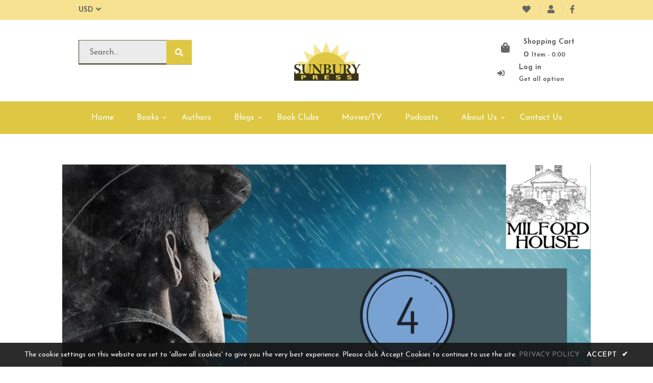

--- FILE ---
content_type: text/html; charset=utf-8
request_url: https://www.sunburypress.com/blogs/book-lists/binge-worthy-mystery-novels
body_size: 33522
content:
<!doctype html>
<!--[if lt IE 7]><html class="no-js lt-ie9 lt-ie8 lt-ie7" lang="en"> <![endif]-->
<!--[if IE 7]><html class="no-js lt-ie9 lt-ie8" lang="en"> <![endif]-->
<!--[if IE 8]><html class="no-js lt-ie9" lang="en"> <![endif]-->
<!--[if IE 9 ]><html class="ie9 no-js"> <![endif]-->
<!--[if (gt IE 9)|!(IE)]><!--> <html class="no-js"> <!--<![endif]-->
<head><!--Content in content_for_header -->
<!--LayoutHub-Embed--><link rel="stylesheet" type="text/css" href="data:text/css;base64," media="all"><!--/LayoutHub-Embed--><!-- Basic page needs ================================================== -->
  <meta charset="utf-8">
  <!--[if IE]><meta http-equiv='X-UA-Compatible' content='IE=edge,chrome=1'><![endif]-->
  
  <link rel="shortcut icon" href="//www.sunburypress.com/cdn/shop/t/2/assets/favicon.png?v=161490219568578388911587495013" type="image/png" />
  
  <!-- Title and description ================================================== -->
  <title>
    4 Binge-Worthy Mystery Novels from Milford House Press &ndash; Sunbury Press Bookstore
  </title>
  
  <meta name="description" content="&quot;4 Binge-Worthy Mystery novels from Milford House Press&quot; is a book listicle of mystery novels from Milford House&#39;s 2019 catalog. Books include Things Strangled, French Quarters, Site 22, and When the Numbers Don&#39;t Add Up.">
  
  <!-- Social meta ================================================== -->
  

  <meta property="og:type" content="article">
  <meta property="og:title" content="4 Binge-Worthy Mystery Novels from Milford House Press">
  <meta property="og:url" content="https://www.sunburypress.com/blogs/book-lists/binge-worthy-mystery-novels">
  
  <meta property="og:image" content="http://www.sunburypress.com/cdn/shop/articles/4_Binge-worthy_Mystery..._grande.png?v=1613080299">
  <meta property="og:image:secure_url" content="https://www.sunburypress.com/cdn/shop/articles/4_Binge-worthy_Mystery..._grande.png?v=1613080299">
  


  <meta property="og:description" content="&quot;4 Binge-Worthy Mystery novels from Milford House Press&quot; is a book listicle of mystery novels from Milford House&#39;s 2019 catalog. Books include Things Strangled, French Quarters, Site 22, and When the Numbers Don&#39;t Add Up.">

<meta property="og:site_name" content="Sunbury Press Bookstore">



<meta name="twitter:card" content="summary">




  <meta name="twitter:title" content="4 Binge-Worthy Mystery Novels from Milford House Press">
  <meta name="twitter:description" content="&quot;4 Head-Scratching Mystery novels from Milford House Press&quot; is a book listicle of mystery novels from Milford House&#39;s catalog. Books include Things Strangled, French Quarters, Site 22, and When the Numbers Don&#39;t Add Up.">
  
  <meta property="twitter:image" content="https://www.sunburypress.com/cdn/shop/articles/4_Binge-worthy_Mystery..._grande.png?v=1613080299">
  


  <!-- Helpers ================================================== -->
  <link rel="canonical" href="https://www.sunburypress.com/blogs/book-lists/binge-worthy-mystery-novels">
  <meta name="viewport" content="width=device-width,initial-scale=1">
  <meta name="theme-color" content="#dec743">
  <!-- CSS ================================================== -->
<link href="//www.sunburypress.com/cdn/shop/t/2/assets/frame.scss.css?v=41703052981674153821764542034" rel="stylesheet" type="text/css" media="all" /> 
<link href="//www.sunburypress.com/cdn/shop/t/2/assets/style.css?v=169928653447869607461707415532" rel="stylesheet" type="text/css" media="all" />  
<link href="//www.sunburypress.com/cdn/shop/t/2/assets/slick.scss?v=132712847628197882741587495069" rel="stylesheet" type="text/css" media="all" />
<link href="//www.sunburypress.com/cdn/shop/t/2/assets/prettyPhoto.css?v=127577845115257541841587495032" rel="stylesheet" type="text/css" media="all" />  
<link href="//www.sunburypress.com/cdn/shop/t/2/assets/lightslider.css?v=35100890718072009381587495027" rel="stylesheet" type="text/css" media="all" />
<link href="//www.sunburypress.com/cdn/shop/t/2/assets/animate.css?v=170469424254788653381587495004" rel="stylesheet" type="text/css" media="all" />
<link href="//www.sunburypress.com/cdn/shop/t/2/assets/font-all.min.css?v=157224573197066317891587495014" rel="stylesheet" type="text/css" media="all" />  
  
  <link rel="stylesheet" type="text/css" href="//fonts.googleapis.com/css?family=Josefin+Sans:300,300italic,400,600,400italic,600italic,700,700italic,800,800italic">
  
  

  <link rel="stylesheet" type="text/css" href="//fonts.googleapis.com/css?family=Josefin+Sans:300,300italic,400,600,400italic,600italic,700,700italic,800,800italic">
  
    
  <script src="//code.jquery.com/jquery-3.2.1.min.js"></script>  
<script src="//ajax.googleapis.com/ajax/libs/jquery/1.8.1/jquery.min.js"></script> 
<script src="//www.sunburypress.com/cdn/shop/t/2/assets/header.js?v=103730964264396812221587495069" type="text/javascript"></script>




<script>
  window.preloader_enable = false;
  window.use_sticky = true;
  window.ajax_cart = true;
  window.money_format = "${{amount}} USD";
  window.shop_currency = "USD";    
 // window.money_format = "${{amount}}";
  window.shop_currency = "USD";
  window.show_multiple_currencies = true;
  window.enable_sidebar_multiple_choice = true;
  window.loading_url = "//www.sunburypress.com/cdn/shop/t/2/assets/loading.gif?v=50837312686733260831587495027";     
  window.dropdowncart_type = "hover";
  window.file_url = "//www.sunburypress.com/cdn/shop/files/?1390";
  window.asset_url = "";
  window.items="Items";
  window.many_in_stock="Many In Stock";
  window.out_of_stock=" Out of stock";
  window.in_stock=" In Stock";
  window.unavailable="Unavailable";
  window.product_name="Product Name";
  window.product_image="Product Image";
  window.product_desc="Product Description";
  window.available_stock="Available In stock";
  window.unavailable_stock="Unavailable In stock";
  window.compare_note="Product Added over 8 product !. Do you want to compare 8 added product ?";
  window.added_to_cmp="Added to compare";
  window.add_to_cmp="Add to compare";
  window.select_options="Select options";
  window.add_to_cart="Add to Cart";
  window.confirm_box="Yes,I want view it!";
  window.cancelButtonText="Continue";
  window.remove="Remove";
  window.use_color_swatch = false;
  window.newsletter_popup = false;  
  var  compare_list = []; 
</script>  




  
  <!-- Header hook for plugins ================================================== -->
  <script>window.performance && window.performance.mark && window.performance.mark('shopify.content_for_header.start');</script><meta id="shopify-digital-wallet" name="shopify-digital-wallet" content="/29484843101/digital_wallets/dialog">
<meta name="shopify-checkout-api-token" content="2d97f5283120a92bb43d5c714e265801">
<meta id="in-context-paypal-metadata" data-shop-id="29484843101" data-venmo-supported="false" data-environment="production" data-locale="en_US" data-paypal-v4="true" data-currency="USD">
<link rel="alternate" type="application/atom+xml" title="Feed" href="/blogs/book-lists.atom" />
<script async="async" src="/checkouts/internal/preloads.js?locale=en-US"></script>
<link rel="preconnect" href="https://shop.app" crossorigin="anonymous">
<script async="async" src="https://shop.app/checkouts/internal/preloads.js?locale=en-US&shop_id=29484843101" crossorigin="anonymous"></script>
<script id="apple-pay-shop-capabilities" type="application/json">{"shopId":29484843101,"countryCode":"US","currencyCode":"USD","merchantCapabilities":["supports3DS"],"merchantId":"gid:\/\/shopify\/Shop\/29484843101","merchantName":"Sunbury Press Bookstore","requiredBillingContactFields":["postalAddress","email","phone"],"requiredShippingContactFields":["postalAddress","email","phone"],"shippingType":"shipping","supportedNetworks":["visa","masterCard","amex","discover","elo","jcb"],"total":{"type":"pending","label":"Sunbury Press Bookstore","amount":"1.00"},"shopifyPaymentsEnabled":true,"supportsSubscriptions":true}</script>
<script id="shopify-features" type="application/json">{"accessToken":"2d97f5283120a92bb43d5c714e265801","betas":["rich-media-storefront-analytics"],"domain":"www.sunburypress.com","predictiveSearch":true,"shopId":29484843101,"locale":"en"}</script>
<script>var Shopify = Shopify || {};
Shopify.shop = "sunbury-press-books.myshopify.com";
Shopify.locale = "en";
Shopify.currency = {"active":"USD","rate":"1.0"};
Shopify.country = "US";
Shopify.theme = {"name":"Bookly","id":81563910237,"schema_name":"Timzee","schema_version":"1.0","theme_store_id":null,"role":"main"};
Shopify.theme.handle = "null";
Shopify.theme.style = {"id":null,"handle":null};
Shopify.cdnHost = "www.sunburypress.com/cdn";
Shopify.routes = Shopify.routes || {};
Shopify.routes.root = "/";</script>
<script type="module">!function(o){(o.Shopify=o.Shopify||{}).modules=!0}(window);</script>
<script>!function(o){function n(){var o=[];function n(){o.push(Array.prototype.slice.apply(arguments))}return n.q=o,n}var t=o.Shopify=o.Shopify||{};t.loadFeatures=n(),t.autoloadFeatures=n()}(window);</script>
<script>
  window.ShopifyPay = window.ShopifyPay || {};
  window.ShopifyPay.apiHost = "shop.app\/pay";
  window.ShopifyPay.redirectState = null;
</script>
<script id="shop-js-analytics" type="application/json">{"pageType":"article"}</script>
<script defer="defer" async type="module" src="//www.sunburypress.com/cdn/shopifycloud/shop-js/modules/v2/client.init-shop-cart-sync_IZsNAliE.en.esm.js"></script>
<script defer="defer" async type="module" src="//www.sunburypress.com/cdn/shopifycloud/shop-js/modules/v2/chunk.common_0OUaOowp.esm.js"></script>
<script type="module">
  await import("//www.sunburypress.com/cdn/shopifycloud/shop-js/modules/v2/client.init-shop-cart-sync_IZsNAliE.en.esm.js");
await import("//www.sunburypress.com/cdn/shopifycloud/shop-js/modules/v2/chunk.common_0OUaOowp.esm.js");

  window.Shopify.SignInWithShop?.initShopCartSync?.({"fedCMEnabled":true,"windoidEnabled":true});

</script>
<script>
  window.Shopify = window.Shopify || {};
  if (!window.Shopify.featureAssets) window.Shopify.featureAssets = {};
  window.Shopify.featureAssets['shop-js'] = {"shop-cart-sync":["modules/v2/client.shop-cart-sync_DLOhI_0X.en.esm.js","modules/v2/chunk.common_0OUaOowp.esm.js"],"init-fed-cm":["modules/v2/client.init-fed-cm_C6YtU0w6.en.esm.js","modules/v2/chunk.common_0OUaOowp.esm.js"],"shop-button":["modules/v2/client.shop-button_BCMx7GTG.en.esm.js","modules/v2/chunk.common_0OUaOowp.esm.js"],"shop-cash-offers":["modules/v2/client.shop-cash-offers_BT26qb5j.en.esm.js","modules/v2/chunk.common_0OUaOowp.esm.js","modules/v2/chunk.modal_CGo_dVj3.esm.js"],"init-windoid":["modules/v2/client.init-windoid_B9PkRMql.en.esm.js","modules/v2/chunk.common_0OUaOowp.esm.js"],"init-shop-email-lookup-coordinator":["modules/v2/client.init-shop-email-lookup-coordinator_DZkqjsbU.en.esm.js","modules/v2/chunk.common_0OUaOowp.esm.js"],"shop-toast-manager":["modules/v2/client.shop-toast-manager_Di2EnuM7.en.esm.js","modules/v2/chunk.common_0OUaOowp.esm.js"],"shop-login-button":["modules/v2/client.shop-login-button_BtqW_SIO.en.esm.js","modules/v2/chunk.common_0OUaOowp.esm.js","modules/v2/chunk.modal_CGo_dVj3.esm.js"],"avatar":["modules/v2/client.avatar_BTnouDA3.en.esm.js"],"pay-button":["modules/v2/client.pay-button_CWa-C9R1.en.esm.js","modules/v2/chunk.common_0OUaOowp.esm.js"],"init-shop-cart-sync":["modules/v2/client.init-shop-cart-sync_IZsNAliE.en.esm.js","modules/v2/chunk.common_0OUaOowp.esm.js"],"init-customer-accounts":["modules/v2/client.init-customer-accounts_DenGwJTU.en.esm.js","modules/v2/client.shop-login-button_BtqW_SIO.en.esm.js","modules/v2/chunk.common_0OUaOowp.esm.js","modules/v2/chunk.modal_CGo_dVj3.esm.js"],"init-shop-for-new-customer-accounts":["modules/v2/client.init-shop-for-new-customer-accounts_JdHXxpS9.en.esm.js","modules/v2/client.shop-login-button_BtqW_SIO.en.esm.js","modules/v2/chunk.common_0OUaOowp.esm.js","modules/v2/chunk.modal_CGo_dVj3.esm.js"],"init-customer-accounts-sign-up":["modules/v2/client.init-customer-accounts-sign-up_D6__K_p8.en.esm.js","modules/v2/client.shop-login-button_BtqW_SIO.en.esm.js","modules/v2/chunk.common_0OUaOowp.esm.js","modules/v2/chunk.modal_CGo_dVj3.esm.js"],"checkout-modal":["modules/v2/client.checkout-modal_C_ZQDY6s.en.esm.js","modules/v2/chunk.common_0OUaOowp.esm.js","modules/v2/chunk.modal_CGo_dVj3.esm.js"],"shop-follow-button":["modules/v2/client.shop-follow-button_XetIsj8l.en.esm.js","modules/v2/chunk.common_0OUaOowp.esm.js","modules/v2/chunk.modal_CGo_dVj3.esm.js"],"lead-capture":["modules/v2/client.lead-capture_DvA72MRN.en.esm.js","modules/v2/chunk.common_0OUaOowp.esm.js","modules/v2/chunk.modal_CGo_dVj3.esm.js"],"shop-login":["modules/v2/client.shop-login_ClXNxyh6.en.esm.js","modules/v2/chunk.common_0OUaOowp.esm.js","modules/v2/chunk.modal_CGo_dVj3.esm.js"],"payment-terms":["modules/v2/client.payment-terms_CNlwjfZz.en.esm.js","modules/v2/chunk.common_0OUaOowp.esm.js","modules/v2/chunk.modal_CGo_dVj3.esm.js"]};
</script>
<script>(function() {
  var isLoaded = false;
  function asyncLoad() {
    if (isLoaded) return;
    isLoaded = true;
    var urls = ["https:\/\/d23dclunsivw3h.cloudfront.net\/redirect-app.js?shop=sunbury-press-books.myshopify.com","https:\/\/cdn-bundler.nice-team.net\/app\/js\/bundler.js?shop=sunbury-press-books.myshopify.com","https:\/\/app.layouthub.com\/shopify\/layouthub.js?shop=sunbury-press-books.myshopify.com","https:\/\/static.mailerlite.com\/data\/a\/2268\/2268019\/universal_z0p5k3x1l1_load.js?shop=sunbury-press-books.myshopify.com"];
    for (var i = 0; i < urls.length; i++) {
      var s = document.createElement('script');
      s.type = 'text/javascript';
      s.async = true;
      s.src = urls[i];
      var x = document.getElementsByTagName('script')[0];
      x.parentNode.insertBefore(s, x);
    }
  };
  if(window.attachEvent) {
    window.attachEvent('onload', asyncLoad);
  } else {
    window.addEventListener('load', asyncLoad, false);
  }
})();</script>
<script id="__st">var __st={"a":29484843101,"offset":-18000,"reqid":"2716e811-a242-4c56-8db6-98b75cd30131-1768561238","pageurl":"www.sunburypress.com\/blogs\/book-lists\/binge-worthy-mystery-novels","s":"articles-387521445981","u":"bf5b0774ecdd","p":"article","rtyp":"article","rid":387521445981};</script>
<script>window.ShopifyPaypalV4VisibilityTracking = true;</script>
<script id="captcha-bootstrap">!function(){'use strict';const t='contact',e='account',n='new_comment',o=[[t,t],['blogs',n],['comments',n],[t,'customer']],c=[[e,'customer_login'],[e,'guest_login'],[e,'recover_customer_password'],[e,'create_customer']],r=t=>t.map((([t,e])=>`form[action*='/${t}']:not([data-nocaptcha='true']) input[name='form_type'][value='${e}']`)).join(','),a=t=>()=>t?[...document.querySelectorAll(t)].map((t=>t.form)):[];function s(){const t=[...o],e=r(t);return a(e)}const i='password',u='form_key',d=['recaptcha-v3-token','g-recaptcha-response','h-captcha-response',i],f=()=>{try{return window.sessionStorage}catch{return}},m='__shopify_v',_=t=>t.elements[u];function p(t,e,n=!1){try{const o=window.sessionStorage,c=JSON.parse(o.getItem(e)),{data:r}=function(t){const{data:e,action:n}=t;return t[m]||n?{data:e,action:n}:{data:t,action:n}}(c);for(const[e,n]of Object.entries(r))t.elements[e]&&(t.elements[e].value=n);n&&o.removeItem(e)}catch(o){console.error('form repopulation failed',{error:o})}}const l='form_type',E='cptcha';function T(t){t.dataset[E]=!0}const w=window,h=w.document,L='Shopify',v='ce_forms',y='captcha';let A=!1;((t,e)=>{const n=(g='f06e6c50-85a8-45c8-87d0-21a2b65856fe',I='https://cdn.shopify.com/shopifycloud/storefront-forms-hcaptcha/ce_storefront_forms_captcha_hcaptcha.v1.5.2.iife.js',D={infoText:'Protected by hCaptcha',privacyText:'Privacy',termsText:'Terms'},(t,e,n)=>{const o=w[L][v],c=o.bindForm;if(c)return c(t,g,e,D).then(n);var r;o.q.push([[t,g,e,D],n]),r=I,A||(h.body.append(Object.assign(h.createElement('script'),{id:'captcha-provider',async:!0,src:r})),A=!0)});var g,I,D;w[L]=w[L]||{},w[L][v]=w[L][v]||{},w[L][v].q=[],w[L][y]=w[L][y]||{},w[L][y].protect=function(t,e){n(t,void 0,e),T(t)},Object.freeze(w[L][y]),function(t,e,n,w,h,L){const[v,y,A,g]=function(t,e,n){const i=e?o:[],u=t?c:[],d=[...i,...u],f=r(d),m=r(i),_=r(d.filter((([t,e])=>n.includes(e))));return[a(f),a(m),a(_),s()]}(w,h,L),I=t=>{const e=t.target;return e instanceof HTMLFormElement?e:e&&e.form},D=t=>v().includes(t);t.addEventListener('submit',(t=>{const e=I(t);if(!e)return;const n=D(e)&&!e.dataset.hcaptchaBound&&!e.dataset.recaptchaBound,o=_(e),c=g().includes(e)&&(!o||!o.value);(n||c)&&t.preventDefault(),c&&!n&&(function(t){try{if(!f())return;!function(t){const e=f();if(!e)return;const n=_(t);if(!n)return;const o=n.value;o&&e.removeItem(o)}(t);const e=Array.from(Array(32),(()=>Math.random().toString(36)[2])).join('');!function(t,e){_(t)||t.append(Object.assign(document.createElement('input'),{type:'hidden',name:u})),t.elements[u].value=e}(t,e),function(t,e){const n=f();if(!n)return;const o=[...t.querySelectorAll(`input[type='${i}']`)].map((({name:t})=>t)),c=[...d,...o],r={};for(const[a,s]of new FormData(t).entries())c.includes(a)||(r[a]=s);n.setItem(e,JSON.stringify({[m]:1,action:t.action,data:r}))}(t,e)}catch(e){console.error('failed to persist form',e)}}(e),e.submit())}));const S=(t,e)=>{t&&!t.dataset[E]&&(n(t,e.some((e=>e===t))),T(t))};for(const o of['focusin','change'])t.addEventListener(o,(t=>{const e=I(t);D(e)&&S(e,y())}));const B=e.get('form_key'),M=e.get(l),P=B&&M;t.addEventListener('DOMContentLoaded',(()=>{const t=y();if(P)for(const e of t)e.elements[l].value===M&&p(e,B);[...new Set([...A(),...v().filter((t=>'true'===t.dataset.shopifyCaptcha))])].forEach((e=>S(e,t)))}))}(h,new URLSearchParams(w.location.search),n,t,e,['guest_login'])})(!0,!0)}();</script>
<script integrity="sha256-4kQ18oKyAcykRKYeNunJcIwy7WH5gtpwJnB7kiuLZ1E=" data-source-attribution="shopify.loadfeatures" defer="defer" src="//www.sunburypress.com/cdn/shopifycloud/storefront/assets/storefront/load_feature-a0a9edcb.js" crossorigin="anonymous"></script>
<script crossorigin="anonymous" defer="defer" src="//www.sunburypress.com/cdn/shopifycloud/storefront/assets/shopify_pay/storefront-65b4c6d7.js?v=20250812"></script>
<script data-source-attribution="shopify.dynamic_checkout.dynamic.init">var Shopify=Shopify||{};Shopify.PaymentButton=Shopify.PaymentButton||{isStorefrontPortableWallets:!0,init:function(){window.Shopify.PaymentButton.init=function(){};var t=document.createElement("script");t.src="https://www.sunburypress.com/cdn/shopifycloud/portable-wallets/latest/portable-wallets.en.js",t.type="module",document.head.appendChild(t)}};
</script>
<script data-source-attribution="shopify.dynamic_checkout.buyer_consent">
  function portableWalletsHideBuyerConsent(e){var t=document.getElementById("shopify-buyer-consent"),n=document.getElementById("shopify-subscription-policy-button");t&&n&&(t.classList.add("hidden"),t.setAttribute("aria-hidden","true"),n.removeEventListener("click",e))}function portableWalletsShowBuyerConsent(e){var t=document.getElementById("shopify-buyer-consent"),n=document.getElementById("shopify-subscription-policy-button");t&&n&&(t.classList.remove("hidden"),t.removeAttribute("aria-hidden"),n.addEventListener("click",e))}window.Shopify?.PaymentButton&&(window.Shopify.PaymentButton.hideBuyerConsent=portableWalletsHideBuyerConsent,window.Shopify.PaymentButton.showBuyerConsent=portableWalletsShowBuyerConsent);
</script>
<script data-source-attribution="shopify.dynamic_checkout.cart.bootstrap">document.addEventListener("DOMContentLoaded",(function(){function t(){return document.querySelector("shopify-accelerated-checkout-cart, shopify-accelerated-checkout")}if(t())Shopify.PaymentButton.init();else{new MutationObserver((function(e,n){t()&&(Shopify.PaymentButton.init(),n.disconnect())})).observe(document.body,{childList:!0,subtree:!0})}}));
</script>
<link id="shopify-accelerated-checkout-styles" rel="stylesheet" media="screen" href="https://www.sunburypress.com/cdn/shopifycloud/portable-wallets/latest/accelerated-checkout-backwards-compat.css" crossorigin="anonymous">
<style id="shopify-accelerated-checkout-cart">
        #shopify-buyer-consent {
  margin-top: 1em;
  display: inline-block;
  width: 100%;
}

#shopify-buyer-consent.hidden {
  display: none;
}

#shopify-subscription-policy-button {
  background: none;
  border: none;
  padding: 0;
  text-decoration: underline;
  font-size: inherit;
  cursor: pointer;
}

#shopify-subscription-policy-button::before {
  box-shadow: none;
}

      </style>
<script id="sections-script" data-sections="header-model-9,footer-model-6" defer="defer" src="//www.sunburypress.com/cdn/shop/t/2/compiled_assets/scripts.js?1390"></script>
<script>window.performance && window.performance.mark && window.performance.mark('shopify.content_for_header.end');</script>  
  <script type="text/javascript">
    delete History
</script>

 
<!-- "snippets/pagefly-header.liquid" was not rendered, the associated app was uninstalled -->
 <!-- BEGIN app block: shopify://apps/judge-me-reviews/blocks/judgeme_core/61ccd3b1-a9f2-4160-9fe9-4fec8413e5d8 --><!-- Start of Judge.me Core -->






<link rel="dns-prefetch" href="https://cdnwidget.judge.me">
<link rel="dns-prefetch" href="https://cdn.judge.me">
<link rel="dns-prefetch" href="https://cdn1.judge.me">
<link rel="dns-prefetch" href="https://api.judge.me">

<script data-cfasync='false' class='jdgm-settings-script'>window.jdgmSettings={"pagination":5,"disable_web_reviews":false,"badge_no_review_text":"No reviews","badge_n_reviews_text":"{{ n }} review/reviews","hide_badge_preview_if_no_reviews":true,"badge_hide_text":false,"enforce_center_preview_badge":false,"widget_title":"Customer Reviews","widget_open_form_text":"Write a review","widget_close_form_text":"Cancel review","widget_refresh_page_text":"Refresh page","widget_summary_text":"Based on {{ number_of_reviews }} review/reviews","widget_no_review_text":"Be the first to write a review","widget_name_field_text":"Display name","widget_verified_name_field_text":"Verified Name (public)","widget_name_placeholder_text":"Display name","widget_required_field_error_text":"This field is required.","widget_email_field_text":"Email address","widget_verified_email_field_text":"Verified Email (private, can not be edited)","widget_email_placeholder_text":"Your email address","widget_email_field_error_text":"Please enter a valid email address.","widget_rating_field_text":"Rating","widget_review_title_field_text":"Review Title","widget_review_title_placeholder_text":"Give your review a title","widget_review_body_field_text":"Review content","widget_review_body_placeholder_text":"Start writing here...","widget_pictures_field_text":"Picture/Video (optional)","widget_submit_review_text":"Submit Review","widget_submit_verified_review_text":"Submit Verified Review","widget_submit_success_msg_with_auto_publish":"Thank you! Please refresh the page in a few moments to see your review. You can remove or edit your review by logging into \u003ca href='https://judge.me/login' target='_blank' rel='nofollow noopener'\u003eJudge.me\u003c/a\u003e","widget_submit_success_msg_no_auto_publish":"Thank you! Your review will be published as soon as it is approved by the shop admin. You can remove or edit your review by logging into \u003ca href='https://judge.me/login' target='_blank' rel='nofollow noopener'\u003eJudge.me\u003c/a\u003e","widget_show_default_reviews_out_of_total_text":"Showing {{ n_reviews_shown }} out of {{ n_reviews }} reviews.","widget_show_all_link_text":"Show all","widget_show_less_link_text":"Show less","widget_author_said_text":"{{ reviewer_name }} said:","widget_days_text":"{{ n }} days ago","widget_weeks_text":"{{ n }} week/weeks ago","widget_months_text":"{{ n }} month/months ago","widget_years_text":"{{ n }} year/years ago","widget_yesterday_text":"Yesterday","widget_today_text":"Today","widget_replied_text":"\u003e\u003e {{ shop_name }} replied:","widget_read_more_text":"Read more","widget_reviewer_name_as_initial":"","widget_rating_filter_color":"#fbcd0a","widget_rating_filter_see_all_text":"See all reviews","widget_sorting_most_recent_text":"Most Recent","widget_sorting_highest_rating_text":"Highest Rating","widget_sorting_lowest_rating_text":"Lowest Rating","widget_sorting_with_pictures_text":"Only Pictures","widget_sorting_most_helpful_text":"Most Helpful","widget_open_question_form_text":"Ask a question","widget_reviews_subtab_text":"Reviews","widget_questions_subtab_text":"Questions","widget_question_label_text":"Question","widget_answer_label_text":"Answer","widget_question_placeholder_text":"Write your question here","widget_submit_question_text":"Submit Question","widget_question_submit_success_text":"Thank you for your question! We will notify you once it gets answered.","verified_badge_text":"Verified","verified_badge_bg_color":"","verified_badge_text_color":"","verified_badge_placement":"left-of-reviewer-name","widget_review_max_height":"","widget_hide_border":false,"widget_social_share":false,"widget_thumb":false,"widget_review_location_show":false,"widget_location_format":"","all_reviews_include_out_of_store_products":true,"all_reviews_out_of_store_text":"(out of store)","all_reviews_pagination":100,"all_reviews_product_name_prefix_text":"about","enable_review_pictures":true,"enable_question_anwser":false,"widget_theme":"default","review_date_format":"mm/dd/yyyy","default_sort_method":"most-recent","widget_product_reviews_subtab_text":"Product Reviews","widget_shop_reviews_subtab_text":"Shop Reviews","widget_other_products_reviews_text":"Reviews for other products","widget_store_reviews_subtab_text":"Store reviews","widget_no_store_reviews_text":"This store hasn't received any reviews yet","widget_web_restriction_product_reviews_text":"This product hasn't received any reviews yet","widget_no_items_text":"No items found","widget_show_more_text":"Show more","widget_write_a_store_review_text":"Write a Store Review","widget_other_languages_heading":"Reviews in Other Languages","widget_translate_review_text":"Translate review to {{ language }}","widget_translating_review_text":"Translating...","widget_show_original_translation_text":"Show original ({{ language }})","widget_translate_review_failed_text":"Review couldn't be translated.","widget_translate_review_retry_text":"Retry","widget_translate_review_try_again_later_text":"Try again later","show_product_url_for_grouped_product":false,"widget_sorting_pictures_first_text":"Pictures First","show_pictures_on_all_rev_page_mobile":false,"show_pictures_on_all_rev_page_desktop":false,"floating_tab_hide_mobile_install_preference":false,"floating_tab_button_name":"★ Reviews","floating_tab_title":"Let customers speak for us","floating_tab_button_color":"","floating_tab_button_background_color":"","floating_tab_url":"","floating_tab_url_enabled":false,"floating_tab_tab_style":"text","all_reviews_text_badge_text":"Customers rate us {{ shop.metafields.judgeme.all_reviews_rating | round: 1 }}/5 based on {{ shop.metafields.judgeme.all_reviews_count }} reviews.","all_reviews_text_badge_text_branded_style":"{{ shop.metafields.judgeme.all_reviews_rating | round: 1 }} out of 5 stars based on {{ shop.metafields.judgeme.all_reviews_count }} reviews","is_all_reviews_text_badge_a_link":false,"show_stars_for_all_reviews_text_badge":false,"all_reviews_text_badge_url":"","all_reviews_text_style":"branded","all_reviews_text_color_style":"judgeme_brand_color","all_reviews_text_color":"#108474","all_reviews_text_show_jm_brand":true,"featured_carousel_show_header":true,"featured_carousel_title":"Let customers speak for us","testimonials_carousel_title":"Customers are saying","videos_carousel_title":"Real customer stories","cards_carousel_title":"Customers are saying","featured_carousel_count_text":"from {{ n }} reviews","featured_carousel_add_link_to_all_reviews_page":false,"featured_carousel_url":"","featured_carousel_show_images":true,"featured_carousel_autoslide_interval":5,"featured_carousel_arrows_on_the_sides":false,"featured_carousel_height":250,"featured_carousel_width":80,"featured_carousel_image_size":0,"featured_carousel_image_height":250,"featured_carousel_arrow_color":"#eeeeee","verified_count_badge_style":"branded","verified_count_badge_orientation":"horizontal","verified_count_badge_color_style":"judgeme_brand_color","verified_count_badge_color":"#108474","is_verified_count_badge_a_link":false,"verified_count_badge_url":"","verified_count_badge_show_jm_brand":true,"widget_rating_preset_default":5,"widget_first_sub_tab":"product-reviews","widget_show_histogram":true,"widget_histogram_use_custom_color":false,"widget_pagination_use_custom_color":false,"widget_star_use_custom_color":false,"widget_verified_badge_use_custom_color":false,"widget_write_review_use_custom_color":false,"picture_reminder_submit_button":"Upload Pictures","enable_review_videos":false,"mute_video_by_default":false,"widget_sorting_videos_first_text":"Videos First","widget_review_pending_text":"Pending","featured_carousel_items_for_large_screen":3,"social_share_options_order":"Facebook,Twitter","remove_microdata_snippet":false,"disable_json_ld":false,"enable_json_ld_products":false,"preview_badge_show_question_text":false,"preview_badge_no_question_text":"No questions","preview_badge_n_question_text":"{{ number_of_questions }} question/questions","qa_badge_show_icon":false,"qa_badge_position":"same-row","remove_judgeme_branding":false,"widget_add_search_bar":false,"widget_search_bar_placeholder":"Search","widget_sorting_verified_only_text":"Verified only","featured_carousel_theme":"default","featured_carousel_show_rating":true,"featured_carousel_show_title":true,"featured_carousel_show_body":true,"featured_carousel_show_date":false,"featured_carousel_show_reviewer":true,"featured_carousel_show_product":false,"featured_carousel_header_background_color":"#108474","featured_carousel_header_text_color":"#ffffff","featured_carousel_name_product_separator":"reviewed","featured_carousel_full_star_background":"#108474","featured_carousel_empty_star_background":"#dadada","featured_carousel_vertical_theme_background":"#f9fafb","featured_carousel_verified_badge_enable":true,"featured_carousel_verified_badge_color":"#108474","featured_carousel_border_style":"round","featured_carousel_review_line_length_limit":3,"featured_carousel_more_reviews_button_text":"Read more reviews","featured_carousel_view_product_button_text":"View product","all_reviews_page_load_reviews_on":"scroll","all_reviews_page_load_more_text":"Load More Reviews","disable_fb_tab_reviews":false,"enable_ajax_cdn_cache":false,"widget_advanced_speed_features":5,"widget_public_name_text":"displayed publicly like","default_reviewer_name":"John Smith","default_reviewer_name_has_non_latin":true,"widget_reviewer_anonymous":"Anonymous","medals_widget_title":"Judge.me Review Medals","medals_widget_background_color":"#f9fafb","medals_widget_position":"footer_all_pages","medals_widget_border_color":"#f9fafb","medals_widget_verified_text_position":"left","medals_widget_use_monochromatic_version":false,"medals_widget_elements_color":"#108474","show_reviewer_avatar":true,"widget_invalid_yt_video_url_error_text":"Not a YouTube video URL","widget_max_length_field_error_text":"Please enter no more than {0} characters.","widget_show_country_flag":false,"widget_show_collected_via_shop_app":true,"widget_verified_by_shop_badge_style":"light","widget_verified_by_shop_text":"Verified by Shop","widget_show_photo_gallery":false,"widget_load_with_code_splitting":true,"widget_ugc_install_preference":false,"widget_ugc_title":"Made by us, Shared by you","widget_ugc_subtitle":"Tag us to see your picture featured in our page","widget_ugc_arrows_color":"#ffffff","widget_ugc_primary_button_text":"Buy Now","widget_ugc_primary_button_background_color":"#108474","widget_ugc_primary_button_text_color":"#ffffff","widget_ugc_primary_button_border_width":"0","widget_ugc_primary_button_border_style":"none","widget_ugc_primary_button_border_color":"#108474","widget_ugc_primary_button_border_radius":"25","widget_ugc_secondary_button_text":"Load More","widget_ugc_secondary_button_background_color":"#ffffff","widget_ugc_secondary_button_text_color":"#108474","widget_ugc_secondary_button_border_width":"2","widget_ugc_secondary_button_border_style":"solid","widget_ugc_secondary_button_border_color":"#108474","widget_ugc_secondary_button_border_radius":"25","widget_ugc_reviews_button_text":"View Reviews","widget_ugc_reviews_button_background_color":"#ffffff","widget_ugc_reviews_button_text_color":"#108474","widget_ugc_reviews_button_border_width":"2","widget_ugc_reviews_button_border_style":"solid","widget_ugc_reviews_button_border_color":"#108474","widget_ugc_reviews_button_border_radius":"25","widget_ugc_reviews_button_link_to":"judgeme-reviews-page","widget_ugc_show_post_date":true,"widget_ugc_max_width":"800","widget_rating_metafield_value_type":true,"widget_primary_color":"#108474","widget_enable_secondary_color":false,"widget_secondary_color":"#edf5f5","widget_summary_average_rating_text":"{{ average_rating }} out of 5","widget_media_grid_title":"Customer photos \u0026 videos","widget_media_grid_see_more_text":"See more","widget_round_style":false,"widget_show_product_medals":true,"widget_verified_by_judgeme_text":"Verified by Judge.me","widget_show_store_medals":true,"widget_verified_by_judgeme_text_in_store_medals":"Verified by Judge.me","widget_media_field_exceed_quantity_message":"Sorry, we can only accept {{ max_media }} for one review.","widget_media_field_exceed_limit_message":"{{ file_name }} is too large, please select a {{ media_type }} less than {{ size_limit }}MB.","widget_review_submitted_text":"Review Submitted!","widget_question_submitted_text":"Question Submitted!","widget_close_form_text_question":"Cancel","widget_write_your_answer_here_text":"Write your answer here","widget_enabled_branded_link":true,"widget_show_collected_by_judgeme":true,"widget_reviewer_name_color":"","widget_write_review_text_color":"","widget_write_review_bg_color":"","widget_collected_by_judgeme_text":"collected by Judge.me","widget_pagination_type":"standard","widget_load_more_text":"Load More","widget_load_more_color":"#108474","widget_full_review_text":"Full Review","widget_read_more_reviews_text":"Read More Reviews","widget_read_questions_text":"Read Questions","widget_questions_and_answers_text":"Questions \u0026 Answers","widget_verified_by_text":"Verified by","widget_verified_text":"Verified","widget_number_of_reviews_text":"{{ number_of_reviews }} reviews","widget_back_button_text":"Back","widget_next_button_text":"Next","widget_custom_forms_filter_button":"Filters","custom_forms_style":"horizontal","widget_show_review_information":false,"how_reviews_are_collected":"How reviews are collected?","widget_show_review_keywords":false,"widget_gdpr_statement":"How we use your data: We'll only contact you about the review you left, and only if necessary. By submitting your review, you agree to Judge.me's \u003ca href='https://judge.me/terms' target='_blank' rel='nofollow noopener'\u003eterms\u003c/a\u003e, \u003ca href='https://judge.me/privacy' target='_blank' rel='nofollow noopener'\u003eprivacy\u003c/a\u003e and \u003ca href='https://judge.me/content-policy' target='_blank' rel='nofollow noopener'\u003econtent\u003c/a\u003e policies.","widget_multilingual_sorting_enabled":false,"widget_translate_review_content_enabled":false,"widget_translate_review_content_method":"manual","popup_widget_review_selection":"automatically_with_pictures","popup_widget_round_border_style":true,"popup_widget_show_title":true,"popup_widget_show_body":true,"popup_widget_show_reviewer":false,"popup_widget_show_product":true,"popup_widget_show_pictures":true,"popup_widget_use_review_picture":true,"popup_widget_show_on_home_page":true,"popup_widget_show_on_product_page":true,"popup_widget_show_on_collection_page":true,"popup_widget_show_on_cart_page":true,"popup_widget_position":"bottom_left","popup_widget_first_review_delay":5,"popup_widget_duration":5,"popup_widget_interval":5,"popup_widget_review_count":5,"popup_widget_hide_on_mobile":true,"review_snippet_widget_round_border_style":true,"review_snippet_widget_card_color":"#FFFFFF","review_snippet_widget_slider_arrows_background_color":"#FFFFFF","review_snippet_widget_slider_arrows_color":"#000000","review_snippet_widget_star_color":"#108474","show_product_variant":false,"all_reviews_product_variant_label_text":"Variant: ","widget_show_verified_branding":true,"widget_ai_summary_title":"Customers say","widget_ai_summary_disclaimer":"AI-powered review summary based on recent customer reviews","widget_show_ai_summary":false,"widget_show_ai_summary_bg":false,"widget_show_review_title_input":true,"redirect_reviewers_invited_via_email":"review_widget","request_store_review_after_product_review":false,"request_review_other_products_in_order":false,"review_form_color_scheme":"default","review_form_corner_style":"square","review_form_star_color":{},"review_form_text_color":"#333333","review_form_background_color":"#ffffff","review_form_field_background_color":"#fafafa","review_form_button_color":{},"review_form_button_text_color":"#ffffff","review_form_modal_overlay_color":"#000000","review_content_screen_title_text":"How would you rate this product?","review_content_introduction_text":"We would love it if you would share a bit about your experience.","store_review_form_title_text":"How would you rate this store?","store_review_form_introduction_text":"We would love it if you would share a bit about your experience.","show_review_guidance_text":true,"one_star_review_guidance_text":"Poor","five_star_review_guidance_text":"Great","customer_information_screen_title_text":"About you","customer_information_introduction_text":"Please tell us more about you.","custom_questions_screen_title_text":"Your experience in more detail","custom_questions_introduction_text":"Here are a few questions to help us understand more about your experience.","review_submitted_screen_title_text":"Thanks for your review!","review_submitted_screen_thank_you_text":"We are processing it and it will appear on the store soon.","review_submitted_screen_email_verification_text":"Please confirm your email by clicking the link we just sent you. This helps us keep reviews authentic.","review_submitted_request_store_review_text":"Would you like to share your experience of shopping with us?","review_submitted_review_other_products_text":"Would you like to review these products?","store_review_screen_title_text":"Would you like to share your experience of shopping with us?","store_review_introduction_text":"We value your feedback and use it to improve. Please share any thoughts or suggestions you have.","reviewer_media_screen_title_picture_text":"Share a picture","reviewer_media_introduction_picture_text":"Upload a photo to support your review.","reviewer_media_screen_title_video_text":"Share a video","reviewer_media_introduction_video_text":"Upload a video to support your review.","reviewer_media_screen_title_picture_or_video_text":"Share a picture or video","reviewer_media_introduction_picture_or_video_text":"Upload a photo or video to support your review.","reviewer_media_youtube_url_text":"Paste your Youtube URL here","advanced_settings_next_step_button_text":"Next","advanced_settings_close_review_button_text":"Close","modal_write_review_flow":false,"write_review_flow_required_text":"Required","write_review_flow_privacy_message_text":"We respect your privacy.","write_review_flow_anonymous_text":"Post review as anonymous","write_review_flow_visibility_text":"This won't be visible to other customers.","write_review_flow_multiple_selection_help_text":"Select as many as you like","write_review_flow_single_selection_help_text":"Select one option","write_review_flow_required_field_error_text":"This field is required","write_review_flow_invalid_email_error_text":"Please enter a valid email address","write_review_flow_max_length_error_text":"Max. {{ max_length }} characters.","write_review_flow_media_upload_text":"\u003cb\u003eClick to upload\u003c/b\u003e or drag and drop","write_review_flow_gdpr_statement":"We'll only contact you about your review if necessary. By submitting your review, you agree to our \u003ca href='https://judge.me/terms' target='_blank' rel='nofollow noopener'\u003eterms and conditions\u003c/a\u003e and \u003ca href='https://judge.me/privacy' target='_blank' rel='nofollow noopener'\u003eprivacy policy\u003c/a\u003e.","rating_only_reviews_enabled":false,"show_negative_reviews_help_screen":false,"new_review_flow_help_screen_rating_threshold":3,"negative_review_resolution_screen_title_text":"Tell us more","negative_review_resolution_text":"Your experience matters to us. If there were issues with your purchase, we're here to help. Feel free to reach out to us, we'd love the opportunity to make things right.","negative_review_resolution_button_text":"Contact us","negative_review_resolution_proceed_with_review_text":"Leave a review","negative_review_resolution_subject":"Issue with purchase from {{ shop_name }}.{{ order_name }}","preview_badge_collection_page_install_status":false,"widget_review_custom_css":"","preview_badge_custom_css":"","preview_badge_stars_count":"5-stars","featured_carousel_custom_css":"","floating_tab_custom_css":"","all_reviews_widget_custom_css":"","medals_widget_custom_css":"","verified_badge_custom_css":"","all_reviews_text_custom_css":"","transparency_badges_collected_via_store_invite":false,"transparency_badges_from_another_provider":false,"transparency_badges_collected_from_store_visitor":false,"transparency_badges_collected_by_verified_review_provider":false,"transparency_badges_earned_reward":false,"transparency_badges_collected_via_store_invite_text":"Review collected via store invitation","transparency_badges_from_another_provider_text":"Review collected from another provider","transparency_badges_collected_from_store_visitor_text":"Review collected from a store visitor","transparency_badges_written_in_google_text":"Review written in Google","transparency_badges_written_in_etsy_text":"Review written in Etsy","transparency_badges_written_in_shop_app_text":"Review written in Shop App","transparency_badges_earned_reward_text":"Review earned a reward for future purchase","product_review_widget_per_page":10,"widget_store_review_label_text":"Review about the store","checkout_comment_extension_title_on_product_page":"Customer Comments","checkout_comment_extension_num_latest_comment_show":5,"checkout_comment_extension_format":"name_and_timestamp","checkout_comment_customer_name":"last_initial","checkout_comment_comment_notification":true,"preview_badge_collection_page_install_preference":false,"preview_badge_home_page_install_preference":false,"preview_badge_product_page_install_preference":false,"review_widget_install_preference":"","review_carousel_install_preference":false,"floating_reviews_tab_install_preference":"none","verified_reviews_count_badge_install_preference":false,"all_reviews_text_install_preference":false,"review_widget_best_location":false,"judgeme_medals_install_preference":false,"review_widget_revamp_enabled":false,"review_widget_qna_enabled":false,"review_widget_header_theme":"minimal","review_widget_widget_title_enabled":true,"review_widget_header_text_size":"medium","review_widget_header_text_weight":"regular","review_widget_average_rating_style":"compact","review_widget_bar_chart_enabled":true,"review_widget_bar_chart_type":"numbers","review_widget_bar_chart_style":"standard","review_widget_expanded_media_gallery_enabled":false,"review_widget_reviews_section_theme":"standard","review_widget_image_style":"thumbnails","review_widget_review_image_ratio":"square","review_widget_stars_size":"medium","review_widget_verified_badge":"standard_text","review_widget_review_title_text_size":"medium","review_widget_review_text_size":"medium","review_widget_review_text_length":"medium","review_widget_number_of_columns_desktop":3,"review_widget_carousel_transition_speed":5,"review_widget_custom_questions_answers_display":"always","review_widget_button_text_color":"#FFFFFF","review_widget_text_color":"#000000","review_widget_lighter_text_color":"#7B7B7B","review_widget_corner_styling":"soft","review_widget_review_word_singular":"review","review_widget_review_word_plural":"reviews","review_widget_voting_label":"Helpful?","review_widget_shop_reply_label":"Reply from {{ shop_name }}:","review_widget_filters_title":"Filters","qna_widget_question_word_singular":"Question","qna_widget_question_word_plural":"Questions","qna_widget_answer_reply_label":"Answer from {{ answerer_name }}:","qna_content_screen_title_text":"Ask a question about this product","qna_widget_question_required_field_error_text":"Please enter your question.","qna_widget_flow_gdpr_statement":"We'll only contact you about your question if necessary. By submitting your question, you agree to our \u003ca href='https://judge.me/terms' target='_blank' rel='nofollow noopener'\u003eterms and conditions\u003c/a\u003e and \u003ca href='https://judge.me/privacy' target='_blank' rel='nofollow noopener'\u003eprivacy policy\u003c/a\u003e.","qna_widget_question_submitted_text":"Thanks for your question!","qna_widget_close_form_text_question":"Close","qna_widget_question_submit_success_text":"We’ll notify you by email when your question is answered.","all_reviews_widget_v2025_enabled":false,"all_reviews_widget_v2025_header_theme":"default","all_reviews_widget_v2025_widget_title_enabled":true,"all_reviews_widget_v2025_header_text_size":"medium","all_reviews_widget_v2025_header_text_weight":"regular","all_reviews_widget_v2025_average_rating_style":"compact","all_reviews_widget_v2025_bar_chart_enabled":true,"all_reviews_widget_v2025_bar_chart_type":"numbers","all_reviews_widget_v2025_bar_chart_style":"standard","all_reviews_widget_v2025_expanded_media_gallery_enabled":false,"all_reviews_widget_v2025_show_store_medals":true,"all_reviews_widget_v2025_show_photo_gallery":true,"all_reviews_widget_v2025_show_review_keywords":false,"all_reviews_widget_v2025_show_ai_summary":false,"all_reviews_widget_v2025_show_ai_summary_bg":false,"all_reviews_widget_v2025_add_search_bar":false,"all_reviews_widget_v2025_default_sort_method":"most-recent","all_reviews_widget_v2025_reviews_per_page":10,"all_reviews_widget_v2025_reviews_section_theme":"default","all_reviews_widget_v2025_image_style":"thumbnails","all_reviews_widget_v2025_review_image_ratio":"square","all_reviews_widget_v2025_stars_size":"medium","all_reviews_widget_v2025_verified_badge":"bold_badge","all_reviews_widget_v2025_review_title_text_size":"medium","all_reviews_widget_v2025_review_text_size":"medium","all_reviews_widget_v2025_review_text_length":"medium","all_reviews_widget_v2025_number_of_columns_desktop":3,"all_reviews_widget_v2025_carousel_transition_speed":5,"all_reviews_widget_v2025_custom_questions_answers_display":"always","all_reviews_widget_v2025_show_product_variant":false,"all_reviews_widget_v2025_show_reviewer_avatar":true,"all_reviews_widget_v2025_reviewer_name_as_initial":"","all_reviews_widget_v2025_review_location_show":false,"all_reviews_widget_v2025_location_format":"","all_reviews_widget_v2025_show_country_flag":false,"all_reviews_widget_v2025_verified_by_shop_badge_style":"light","all_reviews_widget_v2025_social_share":false,"all_reviews_widget_v2025_social_share_options_order":"Facebook,Twitter,LinkedIn,Pinterest","all_reviews_widget_v2025_pagination_type":"standard","all_reviews_widget_v2025_button_text_color":"#FFFFFF","all_reviews_widget_v2025_text_color":"#000000","all_reviews_widget_v2025_lighter_text_color":"#7B7B7B","all_reviews_widget_v2025_corner_styling":"soft","all_reviews_widget_v2025_title":"Customer reviews","all_reviews_widget_v2025_ai_summary_title":"Customers say about this store","all_reviews_widget_v2025_no_review_text":"Be the first to write a review","platform":"shopify","branding_url":"https://app.judge.me/reviews/stores/www.sunburypress.com","branding_text":"Powered by Judge.me","locale":"en","reply_name":"Sunbury Press Bookstore","widget_version":"3.0","footer":true,"autopublish":true,"review_dates":true,"enable_custom_form":false,"shop_use_review_site":true,"shop_locale":"en","enable_multi_locales_translations":false,"show_review_title_input":true,"review_verification_email_status":"always","can_be_branded":true,"reply_name_text":"Sunbury Press Bookstore"};</script> <style class='jdgm-settings-style'>.jdgm-xx{left:0}:root{--jdgm-primary-color: #108474;--jdgm-secondary-color: rgba(16,132,116,0.1);--jdgm-star-color: #108474;--jdgm-write-review-text-color: white;--jdgm-write-review-bg-color: #108474;--jdgm-paginate-color: #108474;--jdgm-border-radius: 0;--jdgm-reviewer-name-color: #108474}.jdgm-histogram__bar-content{background-color:#108474}.jdgm-rev[data-verified-buyer=true] .jdgm-rev__icon.jdgm-rev__icon:after,.jdgm-rev__buyer-badge.jdgm-rev__buyer-badge{color:white;background-color:#108474}.jdgm-review-widget--small .jdgm-gallery.jdgm-gallery .jdgm-gallery__thumbnail-link:nth-child(8) .jdgm-gallery__thumbnail-wrapper.jdgm-gallery__thumbnail-wrapper:before{content:"See more"}@media only screen and (min-width: 768px){.jdgm-gallery.jdgm-gallery .jdgm-gallery__thumbnail-link:nth-child(8) .jdgm-gallery__thumbnail-wrapper.jdgm-gallery__thumbnail-wrapper:before{content:"See more"}}.jdgm-prev-badge[data-average-rating='0.00']{display:none !important}.jdgm-author-all-initials{display:none !important}.jdgm-author-last-initial{display:none !important}.jdgm-rev-widg__title{visibility:hidden}.jdgm-rev-widg__summary-text{visibility:hidden}.jdgm-prev-badge__text{visibility:hidden}.jdgm-rev__prod-link-prefix:before{content:'about'}.jdgm-rev__variant-label:before{content:'Variant: '}.jdgm-rev__out-of-store-text:before{content:'(out of store)'}@media only screen and (min-width: 768px){.jdgm-rev__pics .jdgm-rev_all-rev-page-picture-separator,.jdgm-rev__pics .jdgm-rev__product-picture{display:none}}@media only screen and (max-width: 768px){.jdgm-rev__pics .jdgm-rev_all-rev-page-picture-separator,.jdgm-rev__pics .jdgm-rev__product-picture{display:none}}.jdgm-preview-badge[data-template="product"]{display:none !important}.jdgm-preview-badge[data-template="collection"]{display:none !important}.jdgm-preview-badge[data-template="index"]{display:none !important}.jdgm-review-widget[data-from-snippet="true"]{display:none !important}.jdgm-verified-count-badget[data-from-snippet="true"]{display:none !important}.jdgm-carousel-wrapper[data-from-snippet="true"]{display:none !important}.jdgm-all-reviews-text[data-from-snippet="true"]{display:none !important}.jdgm-medals-section[data-from-snippet="true"]{display:none !important}.jdgm-ugc-media-wrapper[data-from-snippet="true"]{display:none !important}.jdgm-rev__transparency-badge[data-badge-type="review_collected_via_store_invitation"]{display:none !important}.jdgm-rev__transparency-badge[data-badge-type="review_collected_from_another_provider"]{display:none !important}.jdgm-rev__transparency-badge[data-badge-type="review_collected_from_store_visitor"]{display:none !important}.jdgm-rev__transparency-badge[data-badge-type="review_written_in_etsy"]{display:none !important}.jdgm-rev__transparency-badge[data-badge-type="review_written_in_google_business"]{display:none !important}.jdgm-rev__transparency-badge[data-badge-type="review_written_in_shop_app"]{display:none !important}.jdgm-rev__transparency-badge[data-badge-type="review_earned_for_future_purchase"]{display:none !important}.jdgm-review-snippet-widget .jdgm-rev-snippet-widget__cards-container .jdgm-rev-snippet-card{border-radius:8px;background:#fff}.jdgm-review-snippet-widget .jdgm-rev-snippet-widget__cards-container .jdgm-rev-snippet-card__rev-rating .jdgm-star{color:#108474}.jdgm-review-snippet-widget .jdgm-rev-snippet-widget__prev-btn,.jdgm-review-snippet-widget .jdgm-rev-snippet-widget__next-btn{border-radius:50%;background:#fff}.jdgm-review-snippet-widget .jdgm-rev-snippet-widget__prev-btn>svg,.jdgm-review-snippet-widget .jdgm-rev-snippet-widget__next-btn>svg{fill:#000}.jdgm-full-rev-modal.rev-snippet-widget .jm-mfp-container .jm-mfp-content,.jdgm-full-rev-modal.rev-snippet-widget .jm-mfp-container .jdgm-full-rev__icon,.jdgm-full-rev-modal.rev-snippet-widget .jm-mfp-container .jdgm-full-rev__pic-img,.jdgm-full-rev-modal.rev-snippet-widget .jm-mfp-container .jdgm-full-rev__reply{border-radius:8px}.jdgm-full-rev-modal.rev-snippet-widget .jm-mfp-container .jdgm-full-rev[data-verified-buyer="true"] .jdgm-full-rev__icon::after{border-radius:8px}.jdgm-full-rev-modal.rev-snippet-widget .jm-mfp-container .jdgm-full-rev .jdgm-rev__buyer-badge{border-radius:calc( 8px / 2 )}.jdgm-full-rev-modal.rev-snippet-widget .jm-mfp-container .jdgm-full-rev .jdgm-full-rev__replier::before{content:'Sunbury Press Bookstore'}.jdgm-full-rev-modal.rev-snippet-widget .jm-mfp-container .jdgm-full-rev .jdgm-full-rev__product-button{border-radius:calc( 8px * 6 )}
</style> <style class='jdgm-settings-style'></style>

  
  
  
  <style class='jdgm-miracle-styles'>
  @-webkit-keyframes jdgm-spin{0%{-webkit-transform:rotate(0deg);-ms-transform:rotate(0deg);transform:rotate(0deg)}100%{-webkit-transform:rotate(359deg);-ms-transform:rotate(359deg);transform:rotate(359deg)}}@keyframes jdgm-spin{0%{-webkit-transform:rotate(0deg);-ms-transform:rotate(0deg);transform:rotate(0deg)}100%{-webkit-transform:rotate(359deg);-ms-transform:rotate(359deg);transform:rotate(359deg)}}@font-face{font-family:'JudgemeStar';src:url("[data-uri]") format("woff");font-weight:normal;font-style:normal}.jdgm-star{font-family:'JudgemeStar';display:inline !important;text-decoration:none !important;padding:0 4px 0 0 !important;margin:0 !important;font-weight:bold;opacity:1;-webkit-font-smoothing:antialiased;-moz-osx-font-smoothing:grayscale}.jdgm-star:hover{opacity:1}.jdgm-star:last-of-type{padding:0 !important}.jdgm-star.jdgm--on:before{content:"\e000"}.jdgm-star.jdgm--off:before{content:"\e001"}.jdgm-star.jdgm--half:before{content:"\e002"}.jdgm-widget *{margin:0;line-height:1.4;-webkit-box-sizing:border-box;-moz-box-sizing:border-box;box-sizing:border-box;-webkit-overflow-scrolling:touch}.jdgm-hidden{display:none !important;visibility:hidden !important}.jdgm-temp-hidden{display:none}.jdgm-spinner{width:40px;height:40px;margin:auto;border-radius:50%;border-top:2px solid #eee;border-right:2px solid #eee;border-bottom:2px solid #eee;border-left:2px solid #ccc;-webkit-animation:jdgm-spin 0.8s infinite linear;animation:jdgm-spin 0.8s infinite linear}.jdgm-prev-badge{display:block !important}

</style>


  
  
   


<script data-cfasync='false' class='jdgm-script'>
!function(e){window.jdgm=window.jdgm||{},jdgm.CDN_HOST="https://cdnwidget.judge.me/",jdgm.CDN_HOST_ALT="https://cdn2.judge.me/cdn/widget_frontend/",jdgm.API_HOST="https://api.judge.me/",jdgm.CDN_BASE_URL="https://cdn.shopify.com/extensions/019bc2a9-7271-74a7-b65b-e73c32c977be/judgeme-extensions-295/assets/",
jdgm.docReady=function(d){(e.attachEvent?"complete"===e.readyState:"loading"!==e.readyState)?
setTimeout(d,0):e.addEventListener("DOMContentLoaded",d)},jdgm.loadCSS=function(d,t,o,a){
!o&&jdgm.loadCSS.requestedUrls.indexOf(d)>=0||(jdgm.loadCSS.requestedUrls.push(d),
(a=e.createElement("link")).rel="stylesheet",a.class="jdgm-stylesheet",a.media="nope!",
a.href=d,a.onload=function(){this.media="all",t&&setTimeout(t)},e.body.appendChild(a))},
jdgm.loadCSS.requestedUrls=[],jdgm.loadJS=function(e,d){var t=new XMLHttpRequest;
t.onreadystatechange=function(){4===t.readyState&&(Function(t.response)(),d&&d(t.response))},
t.open("GET",e),t.onerror=function(){if(e.indexOf(jdgm.CDN_HOST)===0&&jdgm.CDN_HOST_ALT!==jdgm.CDN_HOST){var f=e.replace(jdgm.CDN_HOST,jdgm.CDN_HOST_ALT);jdgm.loadJS(f,d)}},t.send()},jdgm.docReady((function(){(window.jdgmLoadCSS||e.querySelectorAll(
".jdgm-widget, .jdgm-all-reviews-page").length>0)&&(jdgmSettings.widget_load_with_code_splitting?
parseFloat(jdgmSettings.widget_version)>=3?jdgm.loadCSS(jdgm.CDN_HOST+"widget_v3/base.css"):
jdgm.loadCSS(jdgm.CDN_HOST+"widget/base.css"):jdgm.loadCSS(jdgm.CDN_HOST+"shopify_v2.css"),
jdgm.loadJS(jdgm.CDN_HOST+"loa"+"der.js"))}))}(document);
</script>
<noscript><link rel="stylesheet" type="text/css" media="all" href="https://cdnwidget.judge.me/shopify_v2.css"></noscript>

<!-- BEGIN app snippet: theme_fix_tags --><script>
  (function() {
    var jdgmThemeFixes = null;
    if (!jdgmThemeFixes) return;
    var thisThemeFix = jdgmThemeFixes[Shopify.theme.id];
    if (!thisThemeFix) return;

    if (thisThemeFix.html) {
      document.addEventListener("DOMContentLoaded", function() {
        var htmlDiv = document.createElement('div');
        htmlDiv.classList.add('jdgm-theme-fix-html');
        htmlDiv.innerHTML = thisThemeFix.html;
        document.body.append(htmlDiv);
      });
    };

    if (thisThemeFix.css) {
      var styleTag = document.createElement('style');
      styleTag.classList.add('jdgm-theme-fix-style');
      styleTag.innerHTML = thisThemeFix.css;
      document.head.append(styleTag);
    };

    if (thisThemeFix.js) {
      var scriptTag = document.createElement('script');
      scriptTag.classList.add('jdgm-theme-fix-script');
      scriptTag.innerHTML = thisThemeFix.js;
      document.head.append(scriptTag);
    };
  })();
</script>
<!-- END app snippet -->
<!-- End of Judge.me Core -->



<!-- END app block --><script src="https://cdn.shopify.com/extensions/019bc2a9-7271-74a7-b65b-e73c32c977be/judgeme-extensions-295/assets/loader.js" type="text/javascript" defer="defer"></script>
<link href="https://monorail-edge.shopifysvc.com" rel="dns-prefetch">
<script>(function(){if ("sendBeacon" in navigator && "performance" in window) {try {var session_token_from_headers = performance.getEntriesByType('navigation')[0].serverTiming.find(x => x.name == '_s').description;} catch {var session_token_from_headers = undefined;}var session_cookie_matches = document.cookie.match(/_shopify_s=([^;]*)/);var session_token_from_cookie = session_cookie_matches && session_cookie_matches.length === 2 ? session_cookie_matches[1] : "";var session_token = session_token_from_headers || session_token_from_cookie || "";function handle_abandonment_event(e) {var entries = performance.getEntries().filter(function(entry) {return /monorail-edge.shopifysvc.com/.test(entry.name);});if (!window.abandonment_tracked && entries.length === 0) {window.abandonment_tracked = true;var currentMs = Date.now();var navigation_start = performance.timing.navigationStart;var payload = {shop_id: 29484843101,url: window.location.href,navigation_start,duration: currentMs - navigation_start,session_token,page_type: "article"};window.navigator.sendBeacon("https://monorail-edge.shopifysvc.com/v1/produce", JSON.stringify({schema_id: "online_store_buyer_site_abandonment/1.1",payload: payload,metadata: {event_created_at_ms: currentMs,event_sent_at_ms: currentMs}}));}}window.addEventListener('pagehide', handle_abandonment_event);}}());</script>
<script id="web-pixels-manager-setup">(function e(e,d,r,n,o){if(void 0===o&&(o={}),!Boolean(null===(a=null===(i=window.Shopify)||void 0===i?void 0:i.analytics)||void 0===a?void 0:a.replayQueue)){var i,a;window.Shopify=window.Shopify||{};var t=window.Shopify;t.analytics=t.analytics||{};var s=t.analytics;s.replayQueue=[],s.publish=function(e,d,r){return s.replayQueue.push([e,d,r]),!0};try{self.performance.mark("wpm:start")}catch(e){}var l=function(){var e={modern:/Edge?\/(1{2}[4-9]|1[2-9]\d|[2-9]\d{2}|\d{4,})\.\d+(\.\d+|)|Firefox\/(1{2}[4-9]|1[2-9]\d|[2-9]\d{2}|\d{4,})\.\d+(\.\d+|)|Chrom(ium|e)\/(9{2}|\d{3,})\.\d+(\.\d+|)|(Maci|X1{2}).+ Version\/(15\.\d+|(1[6-9]|[2-9]\d|\d{3,})\.\d+)([,.]\d+|)( \(\w+\)|)( Mobile\/\w+|) Safari\/|Chrome.+OPR\/(9{2}|\d{3,})\.\d+\.\d+|(CPU[ +]OS|iPhone[ +]OS|CPU[ +]iPhone|CPU IPhone OS|CPU iPad OS)[ +]+(15[._]\d+|(1[6-9]|[2-9]\d|\d{3,})[._]\d+)([._]\d+|)|Android:?[ /-](13[3-9]|1[4-9]\d|[2-9]\d{2}|\d{4,})(\.\d+|)(\.\d+|)|Android.+Firefox\/(13[5-9]|1[4-9]\d|[2-9]\d{2}|\d{4,})\.\d+(\.\d+|)|Android.+Chrom(ium|e)\/(13[3-9]|1[4-9]\d|[2-9]\d{2}|\d{4,})\.\d+(\.\d+|)|SamsungBrowser\/([2-9]\d|\d{3,})\.\d+/,legacy:/Edge?\/(1[6-9]|[2-9]\d|\d{3,})\.\d+(\.\d+|)|Firefox\/(5[4-9]|[6-9]\d|\d{3,})\.\d+(\.\d+|)|Chrom(ium|e)\/(5[1-9]|[6-9]\d|\d{3,})\.\d+(\.\d+|)([\d.]+$|.*Safari\/(?![\d.]+ Edge\/[\d.]+$))|(Maci|X1{2}).+ Version\/(10\.\d+|(1[1-9]|[2-9]\d|\d{3,})\.\d+)([,.]\d+|)( \(\w+\)|)( Mobile\/\w+|) Safari\/|Chrome.+OPR\/(3[89]|[4-9]\d|\d{3,})\.\d+\.\d+|(CPU[ +]OS|iPhone[ +]OS|CPU[ +]iPhone|CPU IPhone OS|CPU iPad OS)[ +]+(10[._]\d+|(1[1-9]|[2-9]\d|\d{3,})[._]\d+)([._]\d+|)|Android:?[ /-](13[3-9]|1[4-9]\d|[2-9]\d{2}|\d{4,})(\.\d+|)(\.\d+|)|Mobile Safari.+OPR\/([89]\d|\d{3,})\.\d+\.\d+|Android.+Firefox\/(13[5-9]|1[4-9]\d|[2-9]\d{2}|\d{4,})\.\d+(\.\d+|)|Android.+Chrom(ium|e)\/(13[3-9]|1[4-9]\d|[2-9]\d{2}|\d{4,})\.\d+(\.\d+|)|Android.+(UC? ?Browser|UCWEB|U3)[ /]?(15\.([5-9]|\d{2,})|(1[6-9]|[2-9]\d|\d{3,})\.\d+)\.\d+|SamsungBrowser\/(5\.\d+|([6-9]|\d{2,})\.\d+)|Android.+MQ{2}Browser\/(14(\.(9|\d{2,})|)|(1[5-9]|[2-9]\d|\d{3,})(\.\d+|))(\.\d+|)|K[Aa][Ii]OS\/(3\.\d+|([4-9]|\d{2,})\.\d+)(\.\d+|)/},d=e.modern,r=e.legacy,n=navigator.userAgent;return n.match(d)?"modern":n.match(r)?"legacy":"unknown"}(),u="modern"===l?"modern":"legacy",c=(null!=n?n:{modern:"",legacy:""})[u],f=function(e){return[e.baseUrl,"/wpm","/b",e.hashVersion,"modern"===e.buildTarget?"m":"l",".js"].join("")}({baseUrl:d,hashVersion:r,buildTarget:u}),m=function(e){var d=e.version,r=e.bundleTarget,n=e.surface,o=e.pageUrl,i=e.monorailEndpoint;return{emit:function(e){var a=e.status,t=e.errorMsg,s=(new Date).getTime(),l=JSON.stringify({metadata:{event_sent_at_ms:s},events:[{schema_id:"web_pixels_manager_load/3.1",payload:{version:d,bundle_target:r,page_url:o,status:a,surface:n,error_msg:t},metadata:{event_created_at_ms:s}}]});if(!i)return console&&console.warn&&console.warn("[Web Pixels Manager] No Monorail endpoint provided, skipping logging."),!1;try{return self.navigator.sendBeacon.bind(self.navigator)(i,l)}catch(e){}var u=new XMLHttpRequest;try{return u.open("POST",i,!0),u.setRequestHeader("Content-Type","text/plain"),u.send(l),!0}catch(e){return console&&console.warn&&console.warn("[Web Pixels Manager] Got an unhandled error while logging to Monorail."),!1}}}}({version:r,bundleTarget:l,surface:e.surface,pageUrl:self.location.href,monorailEndpoint:e.monorailEndpoint});try{o.browserTarget=l,function(e){var d=e.src,r=e.async,n=void 0===r||r,o=e.onload,i=e.onerror,a=e.sri,t=e.scriptDataAttributes,s=void 0===t?{}:t,l=document.createElement("script"),u=document.querySelector("head"),c=document.querySelector("body");if(l.async=n,l.src=d,a&&(l.integrity=a,l.crossOrigin="anonymous"),s)for(var f in s)if(Object.prototype.hasOwnProperty.call(s,f))try{l.dataset[f]=s[f]}catch(e){}if(o&&l.addEventListener("load",o),i&&l.addEventListener("error",i),u)u.appendChild(l);else{if(!c)throw new Error("Did not find a head or body element to append the script");c.appendChild(l)}}({src:f,async:!0,onload:function(){if(!function(){var e,d;return Boolean(null===(d=null===(e=window.Shopify)||void 0===e?void 0:e.analytics)||void 0===d?void 0:d.initialized)}()){var d=window.webPixelsManager.init(e)||void 0;if(d){var r=window.Shopify.analytics;r.replayQueue.forEach((function(e){var r=e[0],n=e[1],o=e[2];d.publishCustomEvent(r,n,o)})),r.replayQueue=[],r.publish=d.publishCustomEvent,r.visitor=d.visitor,r.initialized=!0}}},onerror:function(){return m.emit({status:"failed",errorMsg:"".concat(f," has failed to load")})},sri:function(e){var d=/^sha384-[A-Za-z0-9+/=]+$/;return"string"==typeof e&&d.test(e)}(c)?c:"",scriptDataAttributes:o}),m.emit({status:"loading"})}catch(e){m.emit({status:"failed",errorMsg:(null==e?void 0:e.message)||"Unknown error"})}}})({shopId: 29484843101,storefrontBaseUrl: "https://www.sunburypress.com",extensionsBaseUrl: "https://extensions.shopifycdn.com/cdn/shopifycloud/web-pixels-manager",monorailEndpoint: "https://monorail-edge.shopifysvc.com/unstable/produce_batch",surface: "storefront-renderer",enabledBetaFlags: ["2dca8a86"],webPixelsConfigList: [{"id":"884670557","configuration":"{\"webPixelName\":\"Judge.me\"}","eventPayloadVersion":"v1","runtimeContext":"STRICT","scriptVersion":"34ad157958823915625854214640f0bf","type":"APP","apiClientId":683015,"privacyPurposes":["ANALYTICS"],"dataSharingAdjustments":{"protectedCustomerApprovalScopes":["read_customer_email","read_customer_name","read_customer_personal_data","read_customer_phone"]}},{"id":"shopify-app-pixel","configuration":"{}","eventPayloadVersion":"v1","runtimeContext":"STRICT","scriptVersion":"0450","apiClientId":"shopify-pixel","type":"APP","privacyPurposes":["ANALYTICS","MARKETING"]},{"id":"shopify-custom-pixel","eventPayloadVersion":"v1","runtimeContext":"LAX","scriptVersion":"0450","apiClientId":"shopify-pixel","type":"CUSTOM","privacyPurposes":["ANALYTICS","MARKETING"]}],isMerchantRequest: false,initData: {"shop":{"name":"Sunbury Press Bookstore","paymentSettings":{"currencyCode":"USD"},"myshopifyDomain":"sunbury-press-books.myshopify.com","countryCode":"US","storefrontUrl":"https:\/\/www.sunburypress.com"},"customer":null,"cart":null,"checkout":null,"productVariants":[],"purchasingCompany":null},},"https://www.sunburypress.com/cdn","fcfee988w5aeb613cpc8e4bc33m6693e112",{"modern":"","legacy":""},{"shopId":"29484843101","storefrontBaseUrl":"https:\/\/www.sunburypress.com","extensionBaseUrl":"https:\/\/extensions.shopifycdn.com\/cdn\/shopifycloud\/web-pixels-manager","surface":"storefront-renderer","enabledBetaFlags":"[\"2dca8a86\"]","isMerchantRequest":"false","hashVersion":"fcfee988w5aeb613cpc8e4bc33m6693e112","publish":"custom","events":"[[\"page_viewed\",{}]]"});</script><script>
  window.ShopifyAnalytics = window.ShopifyAnalytics || {};
  window.ShopifyAnalytics.meta = window.ShopifyAnalytics.meta || {};
  window.ShopifyAnalytics.meta.currency = 'USD';
  var meta = {"page":{"pageType":"article","resourceType":"article","resourceId":387521445981,"requestId":"2716e811-a242-4c56-8db6-98b75cd30131-1768561238"}};
  for (var attr in meta) {
    window.ShopifyAnalytics.meta[attr] = meta[attr];
  }
</script>
<script class="analytics">
  (function () {
    var customDocumentWrite = function(content) {
      var jquery = null;

      if (window.jQuery) {
        jquery = window.jQuery;
      } else if (window.Checkout && window.Checkout.$) {
        jquery = window.Checkout.$;
      }

      if (jquery) {
        jquery('body').append(content);
      }
    };

    var hasLoggedConversion = function(token) {
      if (token) {
        return document.cookie.indexOf('loggedConversion=' + token) !== -1;
      }
      return false;
    }

    var setCookieIfConversion = function(token) {
      if (token) {
        var twoMonthsFromNow = new Date(Date.now());
        twoMonthsFromNow.setMonth(twoMonthsFromNow.getMonth() + 2);

        document.cookie = 'loggedConversion=' + token + '; expires=' + twoMonthsFromNow;
      }
    }

    var trekkie = window.ShopifyAnalytics.lib = window.trekkie = window.trekkie || [];
    if (trekkie.integrations) {
      return;
    }
    trekkie.methods = [
      'identify',
      'page',
      'ready',
      'track',
      'trackForm',
      'trackLink'
    ];
    trekkie.factory = function(method) {
      return function() {
        var args = Array.prototype.slice.call(arguments);
        args.unshift(method);
        trekkie.push(args);
        return trekkie;
      };
    };
    for (var i = 0; i < trekkie.methods.length; i++) {
      var key = trekkie.methods[i];
      trekkie[key] = trekkie.factory(key);
    }
    trekkie.load = function(config) {
      trekkie.config = config || {};
      trekkie.config.initialDocumentCookie = document.cookie;
      var first = document.getElementsByTagName('script')[0];
      var script = document.createElement('script');
      script.type = 'text/javascript';
      script.onerror = function(e) {
        var scriptFallback = document.createElement('script');
        scriptFallback.type = 'text/javascript';
        scriptFallback.onerror = function(error) {
                var Monorail = {
      produce: function produce(monorailDomain, schemaId, payload) {
        var currentMs = new Date().getTime();
        var event = {
          schema_id: schemaId,
          payload: payload,
          metadata: {
            event_created_at_ms: currentMs,
            event_sent_at_ms: currentMs
          }
        };
        return Monorail.sendRequest("https://" + monorailDomain + "/v1/produce", JSON.stringify(event));
      },
      sendRequest: function sendRequest(endpointUrl, payload) {
        // Try the sendBeacon API
        if (window && window.navigator && typeof window.navigator.sendBeacon === 'function' && typeof window.Blob === 'function' && !Monorail.isIos12()) {
          var blobData = new window.Blob([payload], {
            type: 'text/plain'
          });

          if (window.navigator.sendBeacon(endpointUrl, blobData)) {
            return true;
          } // sendBeacon was not successful

        } // XHR beacon

        var xhr = new XMLHttpRequest();

        try {
          xhr.open('POST', endpointUrl);
          xhr.setRequestHeader('Content-Type', 'text/plain');
          xhr.send(payload);
        } catch (e) {
          console.log(e);
        }

        return false;
      },
      isIos12: function isIos12() {
        return window.navigator.userAgent.lastIndexOf('iPhone; CPU iPhone OS 12_') !== -1 || window.navigator.userAgent.lastIndexOf('iPad; CPU OS 12_') !== -1;
      }
    };
    Monorail.produce('monorail-edge.shopifysvc.com',
      'trekkie_storefront_load_errors/1.1',
      {shop_id: 29484843101,
      theme_id: 81563910237,
      app_name: "storefront",
      context_url: window.location.href,
      source_url: "//www.sunburypress.com/cdn/s/trekkie.storefront.cd680fe47e6c39ca5d5df5f0a32d569bc48c0f27.min.js"});

        };
        scriptFallback.async = true;
        scriptFallback.src = '//www.sunburypress.com/cdn/s/trekkie.storefront.cd680fe47e6c39ca5d5df5f0a32d569bc48c0f27.min.js';
        first.parentNode.insertBefore(scriptFallback, first);
      };
      script.async = true;
      script.src = '//www.sunburypress.com/cdn/s/trekkie.storefront.cd680fe47e6c39ca5d5df5f0a32d569bc48c0f27.min.js';
      first.parentNode.insertBefore(script, first);
    };
    trekkie.load(
      {"Trekkie":{"appName":"storefront","development":false,"defaultAttributes":{"shopId":29484843101,"isMerchantRequest":null,"themeId":81563910237,"themeCityHash":"8134497255417324790","contentLanguage":"en","currency":"USD","eventMetadataId":"874338d3-f02b-4ad8-a481-75d67c6adb26"},"isServerSideCookieWritingEnabled":true,"monorailRegion":"shop_domain","enabledBetaFlags":["65f19447"]},"Session Attribution":{},"S2S":{"facebookCapiEnabled":false,"source":"trekkie-storefront-renderer","apiClientId":580111}}
    );

    var loaded = false;
    trekkie.ready(function() {
      if (loaded) return;
      loaded = true;

      window.ShopifyAnalytics.lib = window.trekkie;

      var originalDocumentWrite = document.write;
      document.write = customDocumentWrite;
      try { window.ShopifyAnalytics.merchantGoogleAnalytics.call(this); } catch(error) {};
      document.write = originalDocumentWrite;

      window.ShopifyAnalytics.lib.page(null,{"pageType":"article","resourceType":"article","resourceId":387521445981,"requestId":"2716e811-a242-4c56-8db6-98b75cd30131-1768561238","shopifyEmitted":true});

      var match = window.location.pathname.match(/checkouts\/(.+)\/(thank_you|post_purchase)/)
      var token = match? match[1]: undefined;
      if (!hasLoggedConversion(token)) {
        setCookieIfConversion(token);
        
      }
    });


        var eventsListenerScript = document.createElement('script');
        eventsListenerScript.async = true;
        eventsListenerScript.src = "//www.sunburypress.com/cdn/shopifycloud/storefront/assets/shop_events_listener-3da45d37.js";
        document.getElementsByTagName('head')[0].appendChild(eventsListenerScript);

})();</script>
<script
  defer
  src="https://www.sunburypress.com/cdn/shopifycloud/perf-kit/shopify-perf-kit-3.0.3.min.js"
  data-application="storefront-renderer"
  data-shop-id="29484843101"
  data-render-region="gcp-us-central1"
  data-page-type="article"
  data-theme-instance-id="81563910237"
  data-theme-name="Timzee"
  data-theme-version="1.0"
  data-monorail-region="shop_domain"
  data-resource-timing-sampling-rate="10"
  data-shs="true"
  data-shs-beacon="true"
  data-shs-export-with-fetch="true"
  data-shs-logs-sample-rate="1"
  data-shs-beacon-endpoint="https://www.sunburypress.com/api/collect"
></script>
</head> 

<body id="4-binge-worthy-mystery-novels-from-milford-house-press" class="template-article  others ">
  
<div id="PageContainer"></div>   
<div class="quick-view"></div>   
<nav class="cbp-spmenu cbp-spmenu-vertical cbp-spmenu-left " id="cbp-spmenu-s1">
  <div class="gf-menu-device-wrapper">
    <div class="close-menu">x</div>
    <div class="gf-menu-device-container"></div>
  </div>             
</nav>



<div class="wrapper-container">	
  <div class="header-type-9">
    <div class="header-sticky">
      <div id="header-landing" class="sticky-animate">
        <div id="shopify-section-header-model-9" class="shopify-section">
    
<div class="top_bar top-bar-type-9" style="background:#f7e291;">  
  <div class="container-bg">
    <div class="grid__item">
      <div class="header_social top_bar_left">
        <div class="grid__item wide--one-third post-large--one-third large--one-third medium--one-half small--one-half">  
          <ul class="menu_topbar_right grid__item">                  
             
            <li class="header_currency">
              <ul class="tbl-list">
                <li class="currency dropdown-parent uppercase currency-block">            
                  
<div class="selector-arrow  show ">
<select class="currencies_src" id="currencies">
  
  
  <option data-currency="USD"  selected  value="USD">USD</option> 
  
  
  
  <option data-currency="EUR"  value="EUR">EUR</option> 
  
  
  
  <option data-currency="GBP"  value="GBP">GBP</option> 
  
  
  
  <option data-currency="AUD"  value="AUD">AUD</option> 
  
  
  
  <option data-currency="INR"  value="INR">INR</option> 
  
   
  
  <option data-currency="JPY"  value="JPY">JPY</option> 
  
  
  
  <option data-currency="CAD"  value="CAD">CAD</option> 
  
  
  
  <option data-currency="CNY"  value="CNY">CNY</option> 
  
  
  
  <option data-currency="AED"  value="AED">AED</option> 
  
  
  
  <option data-currency="RUB"  value="RUB">RUB</option> 
  
</select>
</div>





                </li>
              </ul>
            </li>  
                                 
          </ul>
        </div>  


        <div class="grid__item wide--one-third post-large--one-third large--one-third medium-down--hide">  

            

        </div>

        <div class="right_top_side grid__item wide--one-third post-large--one-third large--one-third medium--one-half small--one-half"> 

          <ul class="menu_bar_left grid__item">   
            
               
            <li class="top-wish">
              <a href="/pages/wishlist"><i class="fa fa-heart"></i></a>
            </li>
              
            <li class="admin_login"><a title="Log in" id="Togglemodal" class="icon-cart-arrow"><i class="fas fa-user"></i></a></li>
             
            <li class="header_social_links">
              
             <ul class="inline-list social-icons">
   
    <li>
      <a class="icon-fallback-text fb hexagon" target="blank" href="https://www.facebook.com/Sunbury-Press-Books-143239515701540" title="Facebook">
        <span class="fab fa-facebook-f" aria-hidden="true"></span>
      </a>
    </li>
  
  
 
  
  
  
    <li>
      <a class="icon-fallback-text ins" target="blank" href="https://www.instagram.com/sunburypress/" title="Instagram">
        <span class="fab fa-instagram" aria-hidden="true"></span>
      </a>
    </li>
  
  
  
  
  
  
  
</ul>
	
            </li>
             
          </ul>
            

        </div>
      </div> 
    </div>

  </div>
</div>
 
<header class="site-header">
  <div class="grid--full site-header__menubar"> 
    <div class="container-bg">
      <div class="grid__item menubar_inner">
          
        <div class="grid__item wide--two-sixths  post-large--two-sixths large--two-sixths medium-down--hide">
          <div class="header-search">
            <div id="sb-search" class="sb-search sb-search-open medium-down--hide" >
              <div class="ajaxsearch">
              <div class="slidersearch search-box">
              <form action="/search" method="get" class="search-bar__table-cell search-bar__form" role="search">							
                 
                      <input type="hidden" name="type" value="product">  
                      
                <input type="search" id="search" name="q" value="" placeholder="Search..." aria-label="Search..." class="search-bar__input sb-search-input">
                <input class="sb-search-submit" type="submit" value="">
                <span class="sb-icon-search fa fa-search"></span>
              </form>
                </div>
                
            </div>
          </div>
        </div>
          </div>
         




        
          <div class="h1 site-header__logo grid__item wide--two-sixths  post-large--two-sixths  large--two-sixths" itemscope itemtype="http://schema.org/Organization">
            
            
            <a  href="/" style="max-width: px;">
              <img class="normal-logo" src="//www.sunburypress.com/cdn/shop/t/2/assets/logo.png?v=117198719632498450561606223319" alt="Sunbury Press Bookstore" itemprop="logo">
            </a>
            
            
          </div>
           

        <ul class="menu_bar_right grid__item wide--one-third  post-large--one-third large--one-third small-grid__item">

            
          <li class="wide--hide post-large--hide large--hide ">                  
            <div class="header-search">
              <div class="header_toggle"><span class="fa fa-search"></span></div>
              <div class="slidersearch header_slide_element">
                <form action="/search" method="get" class="search-bar__table-cell search-bar__form" role="search">							
                   <input type="hidden" name="type" value="product"> 
                  <input type="text" id="search" name="q" value="" placeholder="Search..." aria-label="Search..." class="search-bar__input sb-search-input">
                  <button class="sb-search-submit wide--hide post-large--hide large--hide res_btn" type="submit" value=""><i class="fa fa-search"></i></button>
                </form>
              </div>
            </div>                  
          </li>
           

          
          <li class="header-bar__module cart header_cart">
            <!-- Mini Cart Start -->
<div class="baskettop">
  <div class="wrapper-top-cart">
    <a href="/cart" id="ToggleDown" class="icon-cart-arrow">
      
      
      
       
      
       <div class="detail">
           <i class="fas fa-shopping-bag"></i>
           <div class="mini-inner-detail-cart">
       Shopping cart
           <br>           
           <div class="mini-inner-detail">
         <div id="cartCount"> 
          0
        </div>
        
        <span class="cartCountspan">Item</span>
        
         <div id="minicart_total">
        -  <span> 0.00</span>
        </div>
           </div>
           </div>
      </div>
      
     
     
      
      
            
            
    </a> 
    <div id="slidedown-cart" style="display:none"> 
      <!--  <h3>Shopping cart</h3>-->
      <div class="no-items">
        <p>Your cart is currently empty!</p>
        <p class="text-continue"><a class="btn" href="javascript:void(0)">Continue shopping</a></p>
      </div>
      <div class="has-items">
        <ul class="mini-products-list">  
          
        </ul>
        <div class="summary">                
          <p class="total">
            <span class="label">Cart total :</span>
            <span class="price">$0.00</span> 
          </p>
        </div>
        <div class="actions">
          <button class="btn" onclick="window.location='/checkout'"><i class="fas fa-check"></i>Check Out</button>
          <button class="btn text-cart" onclick="window.location='/cart'"><i class="fas fa-shopping-basket"></i>View Cart</button>
        </div>
      </div>
    </div>
  </div>
</div> <!-- End Top Header -->  
          </li> 
           



         


                            
                            <li class="act-details">
                              <a class="myact-detail" href="/account/login" title="Log in"> <i class="fas fa-sign-in-alt icons" aria-hidden="true"></i> <div style="float:left;" class="medium-down--hide">Log in</div><span class="medium-down--hide"><br>Get all option</span></a>
                            </li>
                                   
                              
                             
          
          
          
          <li>


            <div class="header-mobile">
              <div class="menu-block visible-phone"><!-- start Navigation Mobile  -->
                <div id="showLeftPush">
                  <i class="fa fa-bars" aria-hidden="true"> </i>
                </div>
              </div><!-- end Navigation Mobile  --> 
            </div>  

          </li>



        </ul>
      </div>
    </div>

  </div>       
</header>

<style> 

  .header-type-9 .header-top a.close { color: ; }  
  .header-type-9 .header-top a.close:hover { color: ; }  
  .header-type-9 .header-top { background: ; }  
  .header-type-9 .header-top ul li:last-child { border-right:none; }  
  .header-type-9 .header-top ul li a { color: ; }
  .header-type-9 .header-top ul li a:hover { color: ; }
  .header-type-9 .header-top ul li { color: ;border-right:1px solid ; } 
  .header-type-9 .header-bar__module.cart .baskettop a.icon-cart-arrow #cartCount,.header-type-9 .header-bar__module a {color:#676767;}
  .header-type-9 .header-bar__module.cart .baskettop a.icon-cart-arrow:hover #cartCount,.header-type-9 .header-bar__module a:hover { color:#dec743;}
  
  .header-type-9 .header-bar__module.cart .baskettop a.icon-cart-arrow #cartCount { background: ;color:#676767;}
  .header-type-9 .header-bar__module.cart .baskettop a.icon-cart-arrow:hover #cartCount { background: ;color:#dec743;}

  .header-type-9  .top_bar_menu ul li { line-height:normal;border-right:1px solid ; }
  .header-type-9  .top_bar_menu ul li:last-child,.header-type-9 .customer_account ul li:last-child { border-right:none; }

  /* Top block */
  .header-type-9 .top_bar { background: #f7e291; }
  .header-type-9 .top_bar li, .header-type-9 .top_bar span { color:#676767;}     
  .header-type-9 .top_bar a,.header-type-9 .top_bar button { color:#676767;}    
  .header-type-9 .top_bar a:hover, .header-type-9 .top_bar a:hover span,.header-type-9 .top_bar button:hover { color:#dec743;}    


  /* Logo block */
  .header-type-9 .site-header__menubar,.header-type-9 .results-box { background: #ffffff;}    
  .header-type-9 .site-header__logo a { color:#676767;}
  .header-type-9 .site-header__logo a:hover { color:#dec743;}    

  /* Menu  block */
  .header-type-9 .menu-tool,.mobile-nav-section {background: #dec743;}
  .header-type-9 .menu-tool ul li {color: ;}
  .header-type-9 .menu-tool ul li a,.mobile-nav-section .mobile-nav-trigger {color:#ffffff;}  
  .header-type-9 .menu-tool ul li a:hover,.header-type-9 .menu-tool .site-nav > li > a.current:hover {color:#38340f;} 
  .header-type-9 .menu-tool .site-nav >  li > a.current {color:#38340f;} 
  .header-type-9 .site-nav-dropdown,#MobileNav,.mobile-nav__sublist { background: #ffffff;}
  .header-type-9 .site-nav-dropdown .inner > a {color: #38340f;}    
  .header-type-9 .site-nav-dropdown .inner > a:hover {color: #38340f;}    
  .header-type-9 .site-nav-dropdown .inner .dropdown a,.header-type-9 .menu-tool .site-nav .site-nav-dropdown li a,.header-type-9 .site-nav .widget-featured-product .product-title,.header-type-9 .site-nav .widget-featured-product .widget-title h3,#MobileNav a,.mobile-nav__sublist a,.site-nav .widget-featured-nav .owl-prev a,.site-nav .widget-featured-nav .owl-next a  {color: #38340f;}
  .header-type-9 .site-nav-dropdown .inner .dropdown a:hover,.header-type-9 .menu-tool .site-nav .site-nav-dropdown li a:hover,.header-type-9 .site-nav-dropdown .inner .dropdown a.current,.header-type-9 .menu-tool .site-nav .site-nav-dropdown li a.current,.header-type-9 .site-nav .widget-featured-product .product-title:hover,#MobileNav a.current,.mobile-nav__sublist a.current,.site-nav .widget-featured-nav .owl-prev a:hover,.site-nav .widget-featured-nav .owl-next a:hover {color: #dec743;}    
  
  .header-type-9 .is-sticky .site-header__menubar:after { background-image:none;height:0; }

  /* Dropdown block */
  .header-type-9 .menubar-section #Togglemodal i {color: ;}
  .header-type-9 .menubar-section #Togglemodal i:hover {color: ;}
  .header-type-9 #slidedown-modal {background: ;}
  .header-type-9 #slidedown-modal ul li a {color:;} 
  .header-type-9 #slidedown-modal ul li a:hover {color:;} 


  /* Search block */     
  .header-type-9 .header-search input#search {color:#676767;} 
  .header-type-9 .header-search span:hover{background:#dec743;}
  .header-type-9 .header-search span,.header-type-9 .search-bar__form button.res_btn  {color:#ffffff;} 
  .header-type-9 .header-search span:hover,.header-type-9 .search-bar__form button.res_btn:hover {color:#ffffff;} 
  .header-type-9 .sb-search.sb-search-open input[type="search"],.header-type-9 .results-box { border:1px solid #38340f; background:;}
  .header-type-9 .sb-search.sb-search-open .sb-icon-search { color:#ffffff;background:#dec743;}
  .header-type-9 .sb-search.sb-search-open .sb-icon-search:hover { color:#ffffff;background:#38340f;}
  .header-type-9 .search-bar__form button.res_btn {border:none; }

  .header-type-9 .header-search input#search::-webkit-input-placeholder  { /* Chrome/Opera/Safari */
    color:#676767;
  }
  .header-type-9 .header-search input#search::-moz-placeholder { /* Firefox 19+ */
    color:#676767;
  }
  .header-type-9 .header-search input#search:-ms-input-placeholder { /* IE 10+ */
    color:#676767;
  }
  .header-type-9 .header-search input#search:-moz-placeholder { /* Firefox 18- */
    color:#676767;
  }


  .header-type-9 .header-search span {background:#dec743;}
  .header-type-9 .header-search input#search{background:#f7e291;}

  /* Cart Summary block */
  .header-type-9 a.icon-cart-arrow i  {color: ;}
  .header-type-9 a.icon-cart-arrow:hover i {color: ;}
  .header-type-9 #slidedown-cart .actions, .header-type-9  #slidedown-cart  {background: #ffffff;}
  .header-type-9 .header-bar__module p {color: #38340f;}
  .header-type-9 .header-bar__module .btn:hover {background: #38340f;} 
  .header-type-9 #slidedown-cart .total .price, .header-type-9 #minicart_total,.header-type-9 #slidedown-cart ul li .cart-collateral {color:#676767;} 
  .header-type-9 a.icon-cart-arrow i {background:rgba(0,0,0,0);color:#676767;}
  .header-type-9 a.icon-cart-arrow i:hover {background:rgba(0,0,0,0);color:#dec743;}


  /* Currency block */

  .header-type-9 .myact-detail i {background:rgba(0,0,0,0);color:#676767;}

  .header-type-9 .myact-detail i:hover {background:rgba(0,0,0,0);color:#dec743;}

  .header-type-9 a.myact-detail:hover{color:#dec743;}
    .header-type-9 a.myact-detail,.header-type-9 .myact-detail span {color:#676767;}



  .header-type-9 .header_currency ul select ,.header-type-9 .header_currency ul li.currency .selector-arrow::after {color:#676767;}   
  .header-type-9 .header_currency ul select:hover , .header_currency ul li.currency:hover .selector-arrow::after {color:#dec743;}  
  .header-type-9 .header_currency ul li.currency:hover:after {border-top-color:#dec743;}
  .header-type-9 .header_currency ul li.currency:after {border-top-color:#676767;}
  .header-type-9 .header_currency option {background:#ffffff;color:#676767;}

  .header-type-9 .dt-sc-toggle-content {background:;}

  .header-type-9 .inline-list li a {color:;}

  .header-type-9 .inline-list li a:hover {color:;}

  .header-type-9 .init:hover {color:;}
  /* Header borders */






  .header-mobile { position: relative; float: left; width:100%; }
  .header-mobile #showLeftPush.active .fa-times{display:block;line-height:46px;}
  .header-mobile #showLeftPush { display: inline-block;font-size: 16px;text-align: center;  cursor: pointer;height:40px;line-height:40px;width:40px;color:#ffffff; }




</style> 



</div>
        <div class="desktop-megamenu"> 
          <div id="shopify-section-navigation" class="shopify-section"><div class="nav-bar-mobile">
  <nav class="nav-bar" role="navigation">
    <div class="site-nav-dropdown_inner">
      
<div class="menu-tool">  
  <ul class="site-nav">   
    
    
    

      
   	 
    
    <li class=" ">
      <a class="  color1" href="/">
        <span>         
          Home     
        </span>       
      </a> 	

      
 	    
        

      
      
      

      

    </li>
    
    
    

      
   	 
    
    <li class="  dropdown">
      <a class="menu__moblie   color2" href="/collections/all-books">
        <span>         
          Books     
        </span>       
      </a> 	

      
 	    
        

      
      
      <ul class="site-nav-dropdown level-one">
  
  <li class="dropdown">                    
    <a href="/collections/non-fiction-1" class="">               
      <span>               
        Non-fiction                
      </span>
      <i class="fa fa-caret-right"></i>
    </a>
    <ul class="site-nav-dropdown level-two">
      
      <li >                        
        <a href="/collections/art" class="">                     
          <span>                      
            Art                     
          </span>
          
        </a>
        <ul class="site-nav-dropdown level-three">
          
        </ul>
      </li>
      
      <li >                        
        <a href="/collections/baseball" class="">                     
          <span>                      
            Baseball                     
          </span>
          
        </a>
        <ul class="site-nav-dropdown level-three">
          
        </ul>
      </li>
      
      <li >                        
        <a href="/collections/biography" class="">                     
          <span>                      
            Biography                     
          </span>
          
        </a>
        <ul class="site-nav-dropdown level-three">
          
        </ul>
      </li>
      
      <li >                        
        <a href="/collections/diy" class="">                     
          <span>                      
            DIY                     
          </span>
          
        </a>
        <ul class="site-nav-dropdown level-three">
          
        </ul>
      </li>
      
      <li >                        
        <a href="/collections/education" class="">                     
          <span>                      
            Education                     
          </span>
          
        </a>
        <ul class="site-nav-dropdown level-three">
          
        </ul>
      </li>
      
      <li >                        
        <a href="/collections/eldercare" class="">                     
          <span>                      
            Eldercare                     
          </span>
          
        </a>
        <ul class="site-nav-dropdown level-three">
          
        </ul>
      </li>
      
      <li >                        
        <a href="/collections/genealogy" class="">                     
          <span>                      
            Genealogy                     
          </span>
          
        </a>
        <ul class="site-nav-dropdown level-three">
          
        </ul>
      </li>
      
      <li >                        
        <a href="/collections/history" class="">                     
          <span>                      
            History                     
          </span>
          
        </a>
        <ul class="site-nav-dropdown level-three">
          
        </ul>
      </li>
      
      <li >                        
        <a href="/collections/medical" class="">                     
          <span>                      
            Medical                     
          </span>
          
        </a>
        <ul class="site-nav-dropdown level-three">
          
        </ul>
      </li>
      
      <li >                        
        <a href="/collections/mind-and-body" class="">                     
          <span>                      
            Mind and Body                     
          </span>
          
        </a>
        <ul class="site-nav-dropdown level-three">
          
        </ul>
      </li>
      
      <li >                        
        <a href="/collections/music" class="">                     
          <span>                      
            Music                     
          </span>
          
        </a>
        <ul class="site-nav-dropdown level-three">
          
        </ul>
      </li>
      
      <li >                        
        <a href="/collections/paranormal" class="">                     
          <span>                      
            Paranormal                     
          </span>
          
        </a>
        <ul class="site-nav-dropdown level-three">
          
        </ul>
      </li>
      
      <li >                        
        <a href="/collections/pets" class="">                     
          <span>                      
            Pets                     
          </span>
          
        </a>
        <ul class="site-nav-dropdown level-three">
          
        </ul>
      </li>
      
      <li >                        
        <a href="/collections/politics" class="">                     
          <span>                      
            Politics                     
          </span>
          
        </a>
        <ul class="site-nav-dropdown level-three">
          
        </ul>
      </li>
      
      <li >                        
        <a href="/collections/religion" class="">                     
          <span>                      
            Religion                     
          </span>
          
        </a>
        <ul class="site-nav-dropdown level-three">
          
        </ul>
      </li>
      
      <li >                        
        <a href="/collections/science" class="">                     
          <span>                      
            Science                     
          </span>
          
        </a>
        <ul class="site-nav-dropdown level-three">
          
        </ul>
      </li>
      
      <li >                        
        <a href="/collections/self-help" class="">                     
          <span>                      
            Self-Help                     
          </span>
          
        </a>
        <ul class="site-nav-dropdown level-three">
          
        </ul>
      </li>
      
      <li >                        
        <a href="/collections/sports" class="">                     
          <span>                      
            Sports                     
          </span>
          
        </a>
        <ul class="site-nav-dropdown level-three">
          
        </ul>
      </li>
      
      <li >                        
        <a href="/collections/travel" class="">                     
          <span>                      
            Travel                     
          </span>
          
        </a>
        <ul class="site-nav-dropdown level-three">
          
        </ul>
      </li>
      
    </ul>
  </li>
  
  <li class="dropdown">                    
    <a href="/collections/fiction-1" class="">               
      <span>               
        Fiction                
      </span>
      <i class="fa fa-caret-right"></i>
    </a>
    <ul class="site-nav-dropdown level-two">
      
      <li >                        
        <a href="/collections/action-adventure" class="">                     
          <span>                      
            Action Adventure                     
          </span>
          
        </a>
        <ul class="site-nav-dropdown level-three">
          
        </ul>
      </li>
      
      <li >                        
        <a href="/collections/childrens" class="">                     
          <span>                      
            Childrens                     
          </span>
          
        </a>
        <ul class="site-nav-dropdown level-three">
          
        </ul>
      </li>
      
      <li >                        
        <a href="/collections/fantasy" class="">                     
          <span>                      
            Fantasy                     
          </span>
          
        </a>
        <ul class="site-nav-dropdown level-three">
          
        </ul>
      </li>
      
      <li >                        
        <a href="/collections/historical" class="">                     
          <span>                      
            Historical                     
          </span>
          
        </a>
        <ul class="site-nav-dropdown level-three">
          
        </ul>
      </li>
      
      <li >                        
        <a href="/collections/horror" class="">                     
          <span>                      
            Horror                     
          </span>
          
        </a>
        <ul class="site-nav-dropdown level-three">
          
        </ul>
      </li>
      
      <li >                        
        <a href="/collections/literary" class="">                     
          <span>                      
            Literary                     
          </span>
          
        </a>
        <ul class="site-nav-dropdown level-three">
          
        </ul>
      </li>
      
      <li >                        
        <a href="/collections/metaphysical" class="">                     
          <span>                      
            Metaphysical                     
          </span>
          
        </a>
        <ul class="site-nav-dropdown level-three">
          
        </ul>
      </li>
      
      <li >                        
        <a href="/collections/mystery" class="">                     
          <span>                      
            Mystery                     
          </span>
          
        </a>
        <ul class="site-nav-dropdown level-three">
          
        </ul>
      </li>
      
      <li >                        
        <a href="/collections/scifi" class="">                     
          <span>                      
            SciFi                     
          </span>
          
        </a>
        <ul class="site-nav-dropdown level-three">
          
        </ul>
      </li>
      
      <li >                        
        <a href="/collections/sports-fiction" class="">                     
          <span>                      
            Sports                     
          </span>
          
        </a>
        <ul class="site-nav-dropdown level-three">
          
        </ul>
      </li>
      
      <li >                        
        <a href="/collections/thriller" class="">                     
          <span>                      
            Thriller                     
          </span>
          
        </a>
        <ul class="site-nav-dropdown level-three">
          
        </ul>
      </li>
      
      <li >                        
        <a href="/collections/ya-1" class="">                     
          <span>                      
            YA                     
          </span>
          
        </a>
        <ul class="site-nav-dropdown level-three">
          
        </ul>
      </li>
      
    </ul>
  </li>
  
  <li class="dropdown">                    
    <a href="#" class="">               
      <span>               
        Imprints                
      </span>
      <i class="fa fa-caret-right"></i>
    </a>
    <ul class="site-nav-dropdown level-two">
      
      <li >                        
        <a href="/collections/sunbury-press" class="">                     
          <span>                      
            Sunbury Press                     
          </span>
          
        </a>
        <ul class="site-nav-dropdown level-three">
          
        </ul>
      </li>
      
      <li >                        
        <a href="/collections/milford-house" class="">                     
          <span>                      
            Milford House Press                     
          </span>
          
        </a>
        <ul class="site-nav-dropdown level-three">
          
        </ul>
      </li>
      
      <li >                        
        <a href="/collections/catamount-press" class="">                     
          <span>                      
            Catamount Press                     
          </span>
          
        </a>
        <ul class="site-nav-dropdown level-three">
          
        </ul>
      </li>
      
      <li >                        
        <a href="/collections/scriptoria-press" class="">                     
          <span>                      
            Scriptoria Press                     
          </span>
          
        </a>
        <ul class="site-nav-dropdown level-three">
          
        </ul>
      </li>
      
      <li >                        
        <a href="/collections/local-history-press/Local-History-Press" class="">                     
          <span>                      
            Local History Press                     
          </span>
          
        </a>
        <ul class="site-nav-dropdown level-three">
          
        </ul>
      </li>
      
      <li >                        
        <a href="/collections/distelfink-press" class="">                     
          <span>                      
            Distelfink Press                     
          </span>
          
        </a>
        <ul class="site-nav-dropdown level-three">
          
        </ul>
      </li>
      
      <li >                        
        <a href="/collections/oxford-southern" class="">                     
          <span>                      
            Oxford Southern                     
          </span>
          
        </a>
        <ul class="site-nav-dropdown level-three">
          
        </ul>
      </li>
      
      <li >                        
        <a href="/collections/brown-posey" class="">                     
          <span>                      
            Brown Posey Press                     
          </span>
          
        </a>
        <ul class="site-nav-dropdown level-three">
          
        </ul>
      </li>
      
      <li >                        
        <a href="/collections/ars-metaphysica" class="">                     
          <span>                      
            Ars Metaphysica                     
          </span>
          
        </a>
        <ul class="site-nav-dropdown level-three">
          
        </ul>
      </li>
      
      <li >                        
        <a href="/collections/hellbender-books" class="">                     
          <span>                      
            Hellbender Books                     
          </span>
          
        </a>
        <ul class="site-nav-dropdown level-three">
          
        </ul>
      </li>
      
      <li >                        
        <a href="/collections/blood-moon-comics" class="">                     
          <span>                      
            Blood Moon Comics                     
          </span>
          
        </a>
        <ul class="site-nav-dropdown level-three">
          
        </ul>
      </li>
      
      <li >                        
        <a href="/collections/verboten-books" class="">                     
          <span>                      
            Verboten Books                     
          </span>
          
        </a>
        <ul class="site-nav-dropdown level-three">
          
        </ul>
      </li>
      
      <li >                        
        <a href="/collections/speckled-egg" class="">                     
          <span>                      
            Speckled Egg                     
          </span>
          
        </a>
        <ul class="site-nav-dropdown level-three">
          
        </ul>
      </li>
      
      <li >                        
        <a href="/collections/the-agency-books" class="">                     
          <span>                      
            The Agency Books                     
          </span>
          
        </a>
        <ul class="site-nav-dropdown level-three">
          
        </ul>
      </li>
      
      <li >                        
        <a href="/collections/loch-ness-books" class="">                     
          <span>                      
            Loch Ness Books                     
          </span>
          
        </a>
        <ul class="site-nav-dropdown level-three">
          
        </ul>
      </li>
      
      <li >                        
        <a href="/collections/radio-free-press" class="">                     
          <span>                      
            Radio Free Press                     
          </span>
          
        </a>
        <ul class="site-nav-dropdown level-three">
          
        </ul>
      </li>
      
      <li >                        
        <a href="/collections/hearth-and-home" class="">                     
          <span>                      
            Hearth and Home                     
          </span>
          
        </a>
        <ul class="site-nav-dropdown level-three">
          
        </ul>
      </li>
      
      <li >                        
        <a href="/collections/roswell-press" class="">                     
          <span>                      
            Roswell Press                     
          </span>
          
        </a>
        <ul class="site-nav-dropdown level-three">
          
        </ul>
      </li>
      
    </ul>
  </li>
  
  <li >                    
    <a href="/collections/blood-moon-comics" class="">               
      <span>               
        Comics                
      </span>
      
    </a>
    <ul class="site-nav-dropdown level-two">
      
    </ul>
  </li>
  
  <li >                    
    <a href="/collections/misfit-books/on-sale" class="">               
      <span>               
        On Sale                
      </span>
      
    </a>
    <ul class="site-nav-dropdown level-two">
      
    </ul>
  </li>
  
</ul>
      
      

      

    </li>
    
    
    

      
   	 
    
    <li class=" ">
      <a class="  color3" href="/pages/authors">
        <span>         
          Authors     
        </span>       
      </a> 	

      
 	    
        

      
      
      

      

    </li>
    
    
    

      
   	 
    
    <li class="  dropdown">
      <a class="menu__moblie   color4" href="/blogs/author-features">
        <span>         
          Blogs     
        </span>       
      </a> 	

      
 	    
        

      
      
      <ul class="site-nav-dropdown level-one">
  
  <li >                    
    <a href="/blogs/book-lists" class="current">               
      <span>               
        Book Lists                
      </span>
      
    </a>
    <ul class="site-nav-dropdown level-two">
      
    </ul>
  </li>
  
  <li >                    
    <a href="/blogs/author-features" class="">               
      <span>               
        Author Features                
      </span>
      
    </a>
    <ul class="site-nav-dropdown level-two">
      
    </ul>
  </li>
  
  <li >                    
    <a href="/blogs/best-sellers" class="">               
      <span>               
        Best Sellers                
      </span>
      
    </a>
    <ul class="site-nav-dropdown level-two">
      
    </ul>
  </li>
  
  <li >                    
    <a href="/blogs/news" class="">               
      <span>               
        News                
      </span>
      
    </a>
    <ul class="site-nav-dropdown level-two">
      
    </ul>
  </li>
  
  <li >                    
    <a href="http://sunburypress.com/blogs/book-marketing" class="">               
      <span>               
        Book Marketing                
      </span>
      
    </a>
    <ul class="site-nav-dropdown level-two">
      
    </ul>
  </li>
  
</ul>
      
      

      

    </li>
    
    
    

      
   	 
    
    <li class=" ">
      <a class="  color5" href="/pages/book-clubs">
        <span>         
          Book Clubs     
        </span>       
      </a> 	

      
 	    
        

      
      
      

      

    </li>
    
    
    

      
   	 
    
    <li class=" ">
      <a class="  color6" href="/pages/movies-tv">
        <span>         
          Movies/TV     
        </span>       
      </a> 	

      
 	    
        

      
      
      

      

    </li>
    
    
    

      
   	 
    
    <li class=" ">
      <a class="  color7" href="/pages/podcasts">
        <span>         
          Podcasts     
        </span>       
      </a> 	

      
 	    
        

      
      
      

      

    </li>
    
    
    

      
   	 
    
    <li class="  dropdown">
      <a class="menu__moblie   color8" href="/pages/history">
        <span>         
          About Us     
        </span>       
      </a> 	

      
 	    
        

      
      
      <ul class="site-nav-dropdown level-one">
  
  <li >                    
    <a href="/pages/imprints" class="">               
      <span>               
        Imprints                
      </span>
      
    </a>
    <ul class="site-nav-dropdown level-two">
      
    </ul>
  </li>
  
  <li >                    
    <a href="/pages/frequently-asked-questions-faq" class="">               
      <span>               
        FAQ                
      </span>
      
    </a>
    <ul class="site-nav-dropdown level-two">
      
    </ul>
  </li>
  
  <li >                    
    <a href="/pages/history" class="">               
      <span>               
        History                
      </span>
      
    </a>
    <ul class="site-nav-dropdown level-two">
      
    </ul>
  </li>
  
  <li >                    
    <a href="/pages/wholesale" class="">               
      <span>               
        Wholesale                
      </span>
      
    </a>
    <ul class="site-nav-dropdown level-two">
      
    </ul>
  </li>
  
  <li >                    
    <a href="/pages/employment" class="">               
      <span>               
        Employment                
      </span>
      
    </a>
    <ul class="site-nav-dropdown level-two">
      
    </ul>
  </li>
  
  <li >                    
    <a href="/pages/team" class="">               
      <span>               
        Team                
      </span>
      
    </a>
    <ul class="site-nav-dropdown level-two">
      
    </ul>
  </li>
  
</ul>
      
      

      

    </li>
    
    
    

      
   	 
    
    <li class=" ">
      <a class="  color9" href="/pages/contact-us">
        <span>         
          Contact Us     
        </span>       
      </a> 	

      
 	    
        

      
      
      

      

    </li>
    
  </ul>  
</div>
    </div>
  </nav>
</div>

</div>
        </div>
      </div>
    </div>
  </div>
</div>





  
  <!--

<nav class="breadcrumb" aria-label="breadcrumbs">

 
  
  <h1>4 Binge-Worthy Mystery Novels from Milford House Press</h1>

  
</nav>


-->  
<main class=" main-content  ">  





  
  <div class="dt-sc-hr-invisible-large"></div>
  
  <div class="wrapper">
      <div class="grid-uniform">
        <div class="grid__item">  
          
          <div class="container">
            
            <!--LayoutHub-Workspace-Start--><div id="shopify-section-article" class="shopify-section">



<div class="grid blog-design-4 blog-detail-section">
  <div class="container">
    <div class="blog-section">
      <article class="grid__item" itemscope itemtype="http://schema.org/Article">
        
        
        <a href="/blogs/book-lists/binge-worthy-mystery-novels" title=""><img src="//www.sunburypress.com/cdn/shop/articles/4_Binge-worthy_Mystery....png?v=1613080299" alt="4 Binge-Worthy Mystery Novels from Milford House Press" class="article__image" /></a>
        
        <div class="blog-description">
          <div class="blogs-sub-title">
                        
              <p class="author">
                <i class="fas fa-user"></i>
                <span> Joe Walters</span>
              </p> 
              
              
              <p class="blog-date">
               <i class="fas fa-clock"></i><span data-datetime="2020-03-16"><span class="date">March 16 , 2020</span></span>             
              </p>
              
            <h6><a href="/blogs/book-lists/binge-worthy-mystery-novels">4 Binge-Worthy Mystery Novels from Milford House Press</a></h6>
          </div>

          <div class="blog_section_detail">
           
            <p class="desc"><h2 style="text-align: center;"><strong>When it's time for a reading binge (and maybe some social distancing), curl up with one of <a href="https://www.sunburypress.com/collections/milford-house">Milford House Press's</a> head-scratching mysteries </strong></h2>
Did you know that we publish books across nearly all genres? We've got a handful of imprints that make sure each reader has something they can love in our catalog. This time around, we want to show you head-scratching, heart-pumping mysteries that'll keep you company during these next few social-distancing weeks from our imprint <a href="https://www.sunburypress.com/collections/milford-house"><strong>Milford House Press</strong></a>.<hr>
<h3 style="text-align: center;"><strong>Dig into the murky business of murder with Detective Erin McCoy in <em>Things Strangled</em>.</strong></h3>
<p style="text-align: center;"><strong><img src="https://cdn.shopify.com/s/files/1/0294/8484/3101/files/Things_Strangled_480x480.jpg?v=1613080471" alt="Things Strangled by JM West mystery novel"></strong></p>
<p style="text-align: center;"><a href="https://www.sunburypress.com/products/joan-west-things-strangle260-360-426-manual?_pos=1&amp;_sid=f3d79905c&amp;_ss=r&amp;variant=32912435511389" title="Things Strangled by JM West book link mystery"><strong>THINGS STRANGLED</strong></a></p>
When a film crew goes missing, Detective Erin McCoy and K-9 Officer Shadow must visit the site where they were last seen. What they find is exactly what they didn't want to discover. With equal parts mystery and police procedural, Things Strangled is a thrilling new stand-alone addition to the Carlisle Crime Cases. If you like police procedural novels and K-9 detectives, you've come to the exact right place.
<p style="text-align: center;"><strong>About the Author</strong></p>
<p><strong>J.M. West</strong> is a professor of English Studies and the author of the Carlisle Crime Cases series and a debut novel called <em>Glory in the Flower</em>, in which four coeds bond during the turbulent series. Check out more about her at <a href="http://carlislecrimecases.com"><strong>carlislecrimecases.com</strong></a>.</p>
<h3 style="text-align: center;"><span style="color: #2c00ff;"><a href="https://www.sunburypress.com/products/joan-west-things-strangle260-360-426-manual?_pos=1&amp;_sid=f3d79905c&amp;_ss=r&amp;variant=32912435511389" title="Things Strangled paperback JM West mystery novel" style="color: #2c00ff;">Click HERE for the Paperback of Things Strangled</a></span></h3>
<h3 style="text-align: center;"><span style="color: #2b00ff;"><a href="https://www.amazon.com/Things-Strangled-Christopher-Mystery-Carlisle-ebook/dp/B085HCKRXY/" style="color: #2b00ff;"><strong>Click HERE for the eBook of Things Strangled</strong></a></span></h3>
<hr>
<h3 style="text-align: center;"><strong>RV trip turns ghostly in the spooky paranormal mystery <em>Site 22</em>.</strong></h3>
<p style="text-align: center;"><strong><img src="https://cdn.shopify.com/s/files/1/0294/8484/3101/files/Site_22_480x480.jpg?v=1613080701" alt="Site 22 book cover LD Knorr"></strong></p>
<p style="text-align: center;"><a href="https://www.sunburypress.com/products/site-22?_pos=1&amp;_sid=7a78b920e&amp;_ss=r&amp;variant=32944705536093"><strong>SITE 22</strong></a></p>
L.D. Knorr's fourth installment in the RV Mysteries series might just be her finest yet. When Hank and Helen Moran vacation away from their private investigator business, they never expected to have to bring their investigate skills along with them. Join this daring couple on a trip gone paranormal involving the realm of the afterlife.
<p style="text-align: center;"><strong>About the Author</strong></p>
<p><strong>L.D. Knorr</strong> was born and raised on a dairy farm in Berks County Pennsylvania and now resides in rural Alabama. Now a retired mechanical engineer, he focuses most of his free time traveling with his wife or working on his fiction. Learn more about his books <span style="color: #2c00ff;"><a href="https://www.sunburypress.com/collections/l-d-knorr" style="color: #2c00ff;"><strong>here</strong></a></span>.</p>
<h3 style="text-align: center;"><a href="https://www.sunburypress.com/products/site-22?_pos=1&amp;_sid=7a78b920e&amp;_ss=r&amp;variant=32944705536093"><span style="color: #2b00ff;">Click HERE for Paperback of Site 22</span></a></h3>
<h3 style="text-align: center;"><a href="https://www.amazon.com/Site-22-RV-Mysteries-Book-ebook/dp/B07YMM6JQM/" title="Mystery novel Site 22 by LD Knorr"><strong><span style="color: #2b00ff;">Click HERE for eBook of Site 22</span></strong></a></h3>
<hr>
<h3 style="text-align: center;"><strong><em>French Quarters</em> is a time-sensitive case you must crack before it's too late.</strong></h3>
<p style="text-align: center;"><strong><img src="https://cdn.shopify.com/s/files/1/0294/8484/3101/files/French_Quarters_480x480.jpg?v=1613080950" alt="French Quarter by James Snyder mystery"></strong></p>
<p style="text-align: center;"><a href="https://www.sunburypress.com/products/james-snyder-french-quart149-470-400-manual?_pos=1&amp;_sid=e59ccfc02&amp;_ss=r&amp;variant=32912434364509"><strong>FRENCH QUARTERS</strong></a></p>
In 1884 New Orleans, Chief of Detectives Dawson Shaughnessy investigates a string of bizarre and brutal homicides despite the highest levels of corruption, Presidential politics, and American law enforcement. As the clock ticks on for Dawson and his brother Michael to solve the case, a mysterious railroad arrives, bringing with it a few ties to the murders that might be the just the secret they've been waiting for.
<p style="text-align: center;"><strong>About the Author</strong></p>
<p><strong>James Snyder</strong> was born in Memphis, Tennessee and lived in many parts of the United States, before settling with his family in Napa Valley. He has published short stories in the Houghton Mifflin Black Mask anthologies, the <em>Ginosko Literary Journal</em>, and was a finalist in the New Letters’ Alexander Patterson Cappon Prize for Fiction. Learn more about him <a href="https://www.sunburypress.com/collections/james-snyder"><strong>here</strong></a>.</p>
<h3 style="text-align: center;"><a href="https://www.sunburypress.com/products/james-snyder-french-quart149-470-400-manual?_pos=1&amp;_sid=e59ccfc02&amp;_ss=r&amp;variant=32912434364509" title="James Snyder French Quarters product page"><span style="color: #2c00ff;">Click HERE for Paperback of French Quarters</span></a></h3>
<h3 style="text-align: center;"><span style="color: #2b00ff;"><a href="https://www.amazon.com/French-Quarters-James-Snyder-ebook/dp/B07SBGM5P1/" style="color: #2b00ff;"><strong>Click HERE for eBook of French Quarters</strong></a></span></h3>
<hr>
<h3 style="text-align: center;"><strong>Break out your calculator and solve Pasha Stern's mystery of a multi-million-dollar international crime in <em>When the Numbers Don't Add Up</em>.</strong></h3>
<p style="text-align: center;"><strong><img src="https://cdn.shopify.com/s/files/1/0294/8484/3101/files/When_the_Numbers_Don_t_Add_Up_480x480.jpg?v=1613081220" alt="When the Numbers Don't Add Up mystery book cover by Patty Bialak"></strong></p>
<p style="text-align: center;"><a href="https://www.sunburypress.com/products/patty-bialak-when-the-num92-527-392-manual?_pos=1&amp;_sid=d8561dc18&amp;_ss=r&amp;variant=32912434069597"><strong>WHEN THE NUMBERS DON'T ADD UP</strong></a></p>
Pasha Stern, an accountant with a knack for forensics, discovers a multi-million-dollar international crime during a routine corporate audit. And she isn't going to let it slip through the cracks. Shocking discoveries bring her face-to-face with a disparate cast of suspects and the FBI. Newly minted temporary Special Agent Pasha Stern steps into the world of terrorists, extremists, and traitors. She is forced to confront her ex-hippie disdain for all things violent when her survival is at stake and she must decide to use a gun or die. After a lifetime of rejecting her Jewish lineage, she must now decide how she will risk helping Israel.
<p style="text-align: center;"> </p>
<p style="text-align: center;"><strong>About the Author</strong></p>
<p><strong>Patty Bialak</strong> is a retired CPA who specialized in forensic accounting. Much of her free time is spent traveling the world and making new friends wherever she goes. After ten years traveling solo in a forty-foot luxury motor coach, she settled in the California desert with her two cats, teaching yoga and singing in her synagogue choir.</p>
<h3 style="text-align: center;"><span style="color: #2c00ff;"><a href="https://www.sunburypress.com/products/patty-bialak-when-the-num92-527-392-manual?_pos=1&amp;_sid=d8561dc18&amp;_ss=r&amp;variant=32912434069597" style="color: #2c00ff;">Click HERE for Paperback of When the Numbers Don't Add Up</a></span></h3>
<h3 style="text-align: center;"><a href="https://www.amazon.com/When-Numbers-Dont-Add-Up-ebook/dp/B07RV77R88" title="When the Numbers Don't Add Up mystery"><span style="color: #2c00ff;">Click HERE for eBook of When the Numbers Don't Add Up</span></a></h3>
<hr>
<p style="text-align: center;"><strong>Stay tuned for more from Sunbury Press!</strong></p>
Thanks for checking out these mystery novels for a dark and stormy night! Sunbury Press has over 600 titles to choose from--the best in fiction and nonfiction through various imprints--and we love helping readers find their next favorite book. If you liked what you read, check out these "<a href="https://www.sunburypress.com/blogs/book-lists/4-thrilling-murder-mysteries" title="murder mysteries by Sherry Knowlton"><span style="color: #2b00ff;"><strong style="color: #2b00ff;">4 Murder Mysteries by Sherry Knowlton</strong></span></a>" or browse our <a href="https://www.sunburypressstore.com/NEW-RELEASES_c2.htm"><strong>virtual bookstore</strong></a>.</p>

            
            <div class="blog-tag">
              <i class="fas fa-tag"></i>
              
              <a class="blog-tags" href="/blogs/book-lists/tagged/book-list">book list</a> <span class="meta-sep">&#44;</span> 
              
              <a class="blog-tags" href="/blogs/book-lists/tagged/category_book-releases">Category_book releases</a> <span class="meta-sep">&#44;</span> 
              
              <a class="blog-tags" href="/blogs/book-lists/tagged/fantasy-novel">fantasy novel</a> <span class="meta-sep">&#44;</span> 
              
              <a class="blog-tags" href="/blogs/book-lists/tagged/fiction">fiction</a> <span class="meta-sep">&#44;</span> 
              
              <a class="blog-tags" href="/blogs/book-lists/tagged/historical-mystery">historical mystery</a> <span class="meta-sep">&#44;</span> 
              
              <a class="blog-tags" href="/blogs/book-lists/tagged/murder-mystery">murder mystery</a> <span class="meta-sep">&#44;</span> 
              
              <a class="blog-tags" href="/blogs/book-lists/tagged/mystery-fiction">mystery fiction</a> <span class="meta-sep">&#44;</span> 
              
              <a class="blog-tags" href="/blogs/book-lists/tagged/mystery-novels">mystery novels</a> <span class="meta-sep">&#44;</span> 
              
              <a class="blog-tags" href="/blogs/book-lists/tagged/mystery-thriller">mystery thriller</a> <span class="meta-sep">&#44;</span> 
              
              <a class="blog-tags" href="/blogs/book-lists/tagged/novel-reading">novel reading</a> <span class="meta-sep">&#44;</span> 
              
              <a class="blog-tags" href="/blogs/book-lists/tagged/paranormal-mystery">paranormal mystery</a> <span class="meta-sep">&#44;</span> 
              
              <a class="blog-tags" href="/blogs/book-lists/tagged/realistic-novel">realistic novel</a> <span class="meta-sep">&#44;</span> 
              
              <a class="blog-tags" href="/blogs/book-lists/tagged/recommended-reading">recommended reading</a>
              
            </div>
            


              
            



<div class="social-sharing normal" data-permalink="https://www.sunburypress.com/blogs/book-lists/binge-worthy-mystery-novels">
  <label>Share this on:  </label>      

  
    <a target="_blank" href="//www.facebook.com/sharer.php?u=https://www.sunburypress.com/blogs/book-lists/binge-worthy-mystery-novels" class="share-facebook">
      <span class="fab fa-facebook"></span>
    <!--  <span class="share-title">Share</span>
      
        <span class="share-count">0</span>
      -->
    </a>
  

  
    <a target="_blank" href="//twitter.com/share?text=4%20Binge-Worthy%20Mystery%20Novels%20from%20Milford%20House%20Press&amp;url=https://www.sunburypress.com/blogs/book-lists/binge-worthy-mystery-novels" class="share-twitter">
      <span class="fab fa-twitter"></span>
     <!-- <span class="share-title">Tweet</span>
      
        <span class="share-count">0</span>
      -->
    </a>
  

 

    
      <a target="_blank" href="//pinterest.com/pin/create/button/?url=https://www.sunburypress.com/blogs/book-lists/binge-worthy-mystery-novels&amp;media=http://www.sunburypress.com/cdn/shop/articles/4_Binge-worthy_Mystery..._1024x1024.png?v=1613080299&amp;description=4%20Binge-Worthy%20Mystery%20Novels%20from%20Milford%20House%20Press" class="share-pinterest">
        <span class="fab fa-pinterest"></span>
       <!-- <span class="share-title">Pin it</span>
        
          <span class="share-count">0</span>
        -->
      </a>
    

  

  

  

</div>

            
            
          </div>

        </div>
      </article>
    </div>
  </div>
</div>



<style>
  .blog-design-4 .blogs-sub-title h6 a{ color:#231f1e; }
  .blog-design-4 .blogs-sub-title h6 a:hover{color:#d14031; }
  .blog-design-4.blog-detail-section .blog_section_detail h6 a,.blog-design-4 .article-detail h6 a { color:#231f1e; }
  .blog-design-4.blog-detail-section .blog_section_detail h6 a:hover,.blog-design-4 .article-detail h6 a:hover { color:#d14031; }
  .blog-design-4.blog-detail-section .blog-detail .blog-date,.blog-design-4.blog-detail-section .blog-date { color:#676767;float:left;line-height: normal;}
  .blog-design-4.blog-detail-section .blog-detail .author,.blog-design-4 .author { color:#676767;float:left;padding-right:10px;margin-right:10px;border-right: 1px solid;line-height: normal;}
  .blog-design-4.blog-detail-section .blog-detail .author { color:#676767; }
  .blog-design-4.blog-detail-section  .article .blog-detail i,.blog-design-4 .article .blogs-sub-title i   {  margin-right: 5px;color:#d14031; }
  .blog-design-4.blog-detail-section  .comments-count { color:#676767; }
  .blog-design-4.blog-detail-section .blog-tag a { color:#676767; }
  .blog-design-4.blog-detail-section  .blog-tag a:hover {color:#d14031; }
  .blog_section_detail .social-sharing a:hover{color:#d14031;}
</style>


</div><!--LayoutHub-Workspace-End-->
            
          </div>  
          
        </div>
      </div>
    </div>
    
    <div class="dt-sc-hr-invisible-medium"></div>
    
  </main>
  


<div id="shopify-section-footer-model-6" class="shopify-section"><div data-section-id="footer-model-6"  data-section-type="Footer-model-6" class="footer-model-6">  
  <footer class="site-footer" style=" background-color:#38340f;">
    <div class="grid-uniform"> 
      <div class="dt-sc-hr-invisible-large"></div>
      <div class="container">        
               
          

          

          

          

           

          
          <div class="grid__item wide--one-half post-large--one-half large--one-half medium--one-half small--one-whole">
            
                    
                    
            <div class="address">
              
              <p style="color:#ffffff;"><i class="fa fa-home"></i>   Sunbury Press, Inc.

PO Box 548

Boiling Springs, PA 17007</p>
                        
              
              <p style="color:#ffffff;"> <i class="fa fa-phone"></i>(855) 338-8359</p>
              
            </div>
            
            
            <i style="color:#ffffff;" class="fa fa-envelope"></i>  <a class="mail" style="color:#ffffff;" href="mailto:mailto:orders@sunburypress.com">orders@sunburypress.com</a>
               
          </div>
           
          
          <div class="grid__item wide--one-half post-large--one-half large--one-half medium--one-half small--one-whole">   
            
            <h4 style="color:#ffffff;">Help</h4>
            
            <ul class="site-footer__links">
              
              <li><a style="color:#ffffff;"  href="/search">Search</a></li>
              
              <li><a style="color:#ffffff;"  href="/pages/contact-us">Submissions</a></li>
              
            </ul>          
          </div>
           
          

                   
      </div>
      <div class="dt-sc-hr-invisible-large"></div>
    </div>
    
                 
            <div class="footer_social_links">
              <ul class="inline-list social-icons">
   
    <li>
      <a class="icon-fallback-text fb hexagon" target="blank" href="https://www.facebook.com/Sunbury-Press-Books-143239515701540" title="Facebook">
        <span class="fab fa-facebook-f" aria-hidden="true"></span>
      </a>
    </li>
  
  
 
  
  
  
    <li>
      <a class="icon-fallback-text ins" target="blank" href="https://www.instagram.com/sunburypress/" title="Instagram">
        <span class="fab fa-instagram" aria-hidden="true"></span>
      </a>
    </li>
  
  
  
  
  
  
  
</ul>

            </div>
            
  

  <div class="grid__item">
    <div class="copyright" style="background:rgba(0,0,0,0)">
      <div class="container"> 
        
        <p class="copyright_left" style="color:#ffffff">Copyright &copy; 2026, Sunbury Press Bookstore |
          
          <a target="_blank" rel="nofollow" href="https://www.shopify.com?utm_campaign=poweredby&amp;utm_medium=shopify&amp;utm_source=onlinestore">Powered by Shopify</a>
          
        </p>
        
                  
      </div>
    </div>
  </div>
  </footer>
</div>

<style>
    
    .footer-model-6 a.mail:hover { color:#dec743 !important; }
    .footer-model-6 .footer_newsletter button:hover { background: !important;color: !important; }
    .footer-model-6 .site-footer__links li a:hover { color:#dec743 !important; }
    .footer-model-6 .footer-bottom .footer-bottom__menu ul li a:hover { color:#dec743 !important; }
    .footer-model-6 .copyright a { color:#ffffff; }
    .footer-model-6 .copyright a:hover { color:#dec743; }
    .footer-model-6 .site-footer .social-icons li a span { background:rgba(0,0,0,0); color:#ffffff; }
    .footer-model-6 .site-footer .social-icons li a span:hover { background:rgba(0,0,0,0); color:#dec743; }
    .footer-model-6 .footer_newsletter input::-webkit-input-placeholder { color:;}
    .footer-model-6 .footer_newsletter input:-moz-placeholder { color:;}
    .footer-model-6 .footer_newsletter input::-moz-placeholder {  color:;}
    .footer-model-6 .footer_newsletter input:-ms-input-placeholder {  color:;}
    .footer-model-6 .footer_newsletter input { color:; }
    
</style>




</div>

  
<script src="//www.sunburypress.com/cdn/shop/t/2/assets/timber.js?v=73366812036604045211590169505" type="text/javascript"></script>  
<script src="//www.sunburypress.com/cdn/shop/t/2/assets/inview-donut-easing.js?v=114109266271781937251587495022" type="text/javascript"></script>
<script src="//www.sunburypress.com/cdn/shop/t/2/assets/theme.js?v=183266978712685453701587495069" type="text/javascript"></script>
<script src="//www.sunburypress.com/cdn/shopifycloud/storefront/assets/themes_support/option_selection-b017cd28.js" type="text/javascript"></script>
<script src="//www.sunburypress.com/cdn/shopifycloud/storefront/assets/themes_support/api.jquery-7ab1a3a4.js" type="text/javascript"></script>    
<script src="//www.sunburypress.com/cdn/shop/t/2/assets/history-to-light.js?v=179459627045830840511587495019" type="text/javascript"></script>
<script src="//www.sunburypress.com/cdn/shop/t/2/assets/footer.js?v=21424475559435306261587495015" type="text/javascript"></script>
<script src="//www.sunburypress.com/cdn/shop/t/2/assets/shop.js?v=155352765165294084491590169505" type="text/javascript"></script>  



<script src="//www.sunburypress.com/cdn/shop/t/2/assets/social-buttons.js?v=119607936257803311281587495069" type="text/javascript"></script>


<script src="//www.sunburypress.com/cdn/shop/t/2/assets/wow.js?v=86079650418477997931587495045"></script>

<script type="text/javascript">
  $('.quick-view .close-window').on('click', function() {  			
    $('.quick-view').switchClass("open-in","open-out");
  });
</script>




<script>
  $(document).ready(function() {
    var body = $('body');
    var doc = $(document);
    var showLeftPush = $('#showLeftPush');
    var nav = $('#cbp-spmenu-s1');
    showLeftPush.on('click', function(e) {
      e.stopPropagation();
      body.toggleClass('cbp-spmenu-push-toright');
      nav.toggleClass('cbp-spmenu-open');
      showLeftPush.toggleClass('active');
    });

    $('.gf-menu-device-wrapper .close-menu').on('click', function() {
      showLeftPush.trigger('click');
    });

    doc.on('click', function(e) {
      if (!$(e.target).closest('#cbp-spmenu-s1').length && showLeftPush.hasClass('active')) {
        showLeftPush.trigger('click');
      }        
    });
  });

</script>  
<script src="//www.sunburypress.com/cdn/shop/t/2/assets/ajax-search-script.js?v=50569642690857458221707415532"></script>
  
  <!-- Begin quick-view-template -->
<div class="clearfix" id="quickview-template" style="display:none">
  <div class="overlay"></div>
  <div class="content clearfix">
    <div class="product-img images">
      <div class="quickview-featured-image product-photo-container"></div>
      <div class="more-view-wrapper">
        <ul class="product-photo-thumbs quickview-more-views-owlslider owl-carousel owl-theme">
        </ul>
        <div class="quick-view-carousel"></div>
      </div>
    </div>
    <div class="product-shop summary">
      <div class="product-item product-detail-section">
        <h4 class="product-title"><a>&nbsp;</a></h4>
        
        <p class="item-text product-description"></p>
        
        <div class="prices product_price">
          <label>Price :</label>
          <div class="price h6" id="QProductPrice"></div>
          <div class="compare-price" id="QComparePrice"></div>
        </div>
        
        <div class="product-infor">
          <p class="product-inventory"><label>Availability :</label><span></span></p>    
        </div>
        
        <div class="details clearfix">
          <form action="/cart/add" method="post" class="variants">
            <select name='id' style="display:none"></select>
            <div class="qty-section quantity-box">
              <label>Quantity :</label>
              <div class="dec button qtyminus">-</div>
              <input type="number" name="quantity" id="Qty" value="1" class="quantity">
              <div class="inc button qtyplus">+</div>
            </div>
            
            
            <div class="total-price">
              <label>Subtotal :</label><span class="h5"></span>
            </div>
                        
            <div class="actions">
                <button type="button" class="add-to-cart-btn btn">
                  Add to Cart
                </button>
              </div>
          </form>
        </div>     
      </div>
    </div>  
 <a href="javascript:void(0)" class="close-window"></a> 
  </div>
 
</div>
<!-- End of quick-view-template -->
<script type="text/javascript">  
  Shopify.doNotTriggerClickOnThumb = false; 
                                       
  var selectCallbackQuickview = function(variant, selector) {
      var productItem = jQuery('.quick-view .product-item');
          addToCart = productItem.find('.add-to-cart-btn'),
          productPrice = productItem.find('.price'),
          comparePrice = productItem.find('.compare-price'),
          totalPrice = productItem.find('.total-price span'),
          inventory = productItem.find('.product-inventory');
      if (variant) {
        if (variant.available) {          
          // We have a valid product variant, so enable the submit button
          addToCart.removeClass('disabled').removeAttr('disabled').text('Add to Cart');         
    
        } else {
          // Variant is sold out, disable the submit button
          addToCart.val('Sold Out').addClass('disabled').attr('disabled', 'disabled');         
        }
    
        // Regardless of stock, update the product price
        productPrice.html(Shopify.formatMoney(variant.price, "${{amount}}"));
    
        // Also update and show the product's compare price if necessary
        if ( variant.compare_at_price > variant.price ) {
          comparePrice
            .html(Shopify.formatMoney(variant.compare_at_price, "${{amount}}"))
            .show();
          productPrice.addClass('on-sale');
        } else {
          comparePrice.hide();
          productPrice.removeClass('on-sale');
        }
    
       
    
     //update variant inventory
     
     var inventoryInfo = productItem.find('.product-inventory span');
          if (variant.available) {
            if (variant.inventory_management !=null ) {
              inventoryInfo.text(window.in_stock );
              inventoryInfo.addClass('items-count');
              inventoryInfo.removeClass('many-in-stock');
              inventoryInfo.removeClass('out-of-stock');
              inventoryInfo.removeClass('unavailable');
            } else {
              inventoryInfo.text(window.many_in_stock);
              inventoryInfo.addClass('many-in-stock')
              inventoryInfo.removeClass('items-count');
              inventoryInfo.removeClass('out-of-stock');
              inventoryInfo.removeClass('unavailable');
            }
          } else {
            inventoryInfo.addClass('out-of-stock')
            inventoryInfo.text(window.out_of_stock);
            inventoryInfo.removeClass('items-count');
            inventoryInfo.removeClass('many-in-stock');
            inventoryInfo.removeClass('unavailable');
          }
     
    
    
    /*recaculate total price*/
        //try pattern one before pattern 2
        var regex = /([0-9]+[.|,][0-9]+[.|,][0-9]+)/g;
        var unitPriceTextMatch = jQuery('.quick-view .price').text().match(regex);

        if (!unitPriceTextMatch) {
          regex = /([0-9]+[.|,][0-9]+)/g;
          unitPriceTextMatch = jQuery('.quick-view .price').text().match(regex);     
        }

        if (unitPriceTextMatch) {
          var unitPriceText = unitPriceTextMatch[0];     
          var unitPrice = unitPriceText.replace(/[.|,]/g,'');
          var quantity = parseInt(jQuery('.quick-view input[name=quantity]').val());
          var totalPrice = unitPrice * quantity;

          var totalPriceText = Shopify.formatMoney(totalPrice, window.money_format);
          regex = /([0-9]+[.|,][0-9]+[.|,][0-9]+)/g;     
          if (!totalPriceText.match(regex)) {
            regex = /([0-9]+[.|,][0-9]+)/g;
          } 
          totalPriceText = totalPriceText.match(regex)[0];

          var regInput = new RegExp(unitPriceText, "g"); 
          var totalPriceHtml = jQuery('.quick-view .price').html().replace(regInput ,totalPriceText);
          jQuery('.quick-view .total-price span').html(totalPriceHtml);             
        }
    /*end of price calculation*/
    
    
    
        Currency.convertAll('USD', jQuery('#currencies').val(), 'span.money', 'money_format');
        
                            
        /*begin variant image*/
     /*begin variant image*/
        if (variant && variant.featured_image) {
            var originalImage = jQuery(".quick-view .quickview-featured-image img");
            var newImage = variant.featured_image;
            var element = originalImage[0];
            Shopify.Image.switchImage(newImage, element, function (newImageSizedSrc, newImage, element) {
              newImageSizedSrc = newImageSizedSrc.replace(/\?(.*)/,"");
              jQuery('.quick-view .more-view-wrapper img').each(function() {
                var grandSize = jQuery(this).attr('src');
                grandSize = grandSize.replace('medium','grande');
               
                if (grandSize == newImageSizedSrc) {
                  jQuery(this).parent().trigger('click');              
                  return false;
                }
              });
            });        
        }
        /*end of variant image*/   
        /*end of variant image*/ 
      } else {
        // The variant doesn't exist. Just a safegaurd for errors, but disable the submit button anyway
        addToCart.text('Unavailable').addClass('disabled').attr('disabled', 'disabled');
       
           
          var inventoryInfo = productItem.find('.product-inventory span');
          inventoryInfo.addClass("unavailable");
          inventoryInfo.removeClass("many-in-stock");
          inventoryInfo.removeClass("items-count");
          inventoryInfo.removeClass("out-of-stock");
          inventoryInfo.text(window.unavailable);
          
      }   
  };  
  
  </script>

  <div class="loading-modal modal">Loading</div> 


<div class="newsletter-success-modal">
  <div class="modal-overlay"></div>
  <div class="ajax-modal-content">
    <a class="close close-window btn" title="Close (Esc)">
       <i class="fa fa-times"></i>
    </a>
      <i class="fa fa-check" aria-hidden="true"></i>
      <span>Thank you for signing up!</span>
    </div>
  </div>     



<div class="ajax-lookbook-modal">
  <div class="overlay"></div>
  <div class="ajax-modal-content">
    <a href="javascript:void(0)" data-close-lookbook-modal class="close close-modal btn">
      <i class="fa fa-times"></i>
    </a>
    <div class="lookbook-content"></div>
  </div>  
</div>


<div class="ajax-error-modal modal">
  <div class="modal-inner">
    <div class="ajax-error-title">Error</div>
    <div class="ajax-error-message"></div>
  </div>
</div>
<div class="ajax-success-modal modal">
  <div class="overlay"></div>
  <div class="content"> 


    <div class="ajax-left">    
      <p class="added-to-cart info">Product successfully added to your shopping cart</p>
      <p class="added-to-wishlist info">Translation missing: en.products.wishlist.added_to_wishlist</p>
      <img class="ajax-product-image" alt="modal window" src="/" />
      <div class="ajax-cart-desc">
        <h3 class="ajax-product-title"></h3>
        <span class="ajax_price"></span>
        <p>Qty:&nbsp;<span class="ajax_qty"></span></p>
      </div>
    </div>
    <div class="ajax-right"> 

      <p>There are <span class="ajax_cartCount"></span>&nbsp;item(s) in your cart</p>
      <span class="ajax_cartTotal"></span>
      <button class="btn continue-shopping" onclick="javascript:void(0)">Continue shopping</button>
      <div class="success-message added-to-cart"><a href="/cart" class="btn"><i class="fas fa-shopping-cart"></i>View Cart</a> </div>  
      <!--  <div class="success-message added-to-wishlist"> <a href="/pages/wishlist" class="btn"><i class="fa fa-heart"></i>View Wishlist</a></div>                -->
    </div>
    <a href="javascript:void(0)" class="close-modal"><i class="far fa-times-circle"></i></a>
  </div>    
</div>

  
<script src="//www.sunburypress.com/cdn/s/javascripts/currencies.js" type="text/javascript"></script>
<script src="//www.sunburypress.com/cdn/shop/t/2/assets/jquery.currencies.min.js?v=175057760772006623221587495024" type="text/javascript"></script>

<script>      
// Pick your format here:  
// Can be 'money_format' or 'money_with_currency_format'
Currency.format = 'money_format';
var shopCurrency = 'USD';

/* Sometimes merchants change their shop currency, let's tell our JavaScript file */
Currency.moneyFormats[shopCurrency].money_with_currency_format = "${{amount}} USD";
Currency.moneyFormats[shopCurrency].money_format = "${{amount}}";

var cookieCurrency = Currency.cookie.read();

// Fix for customer account pages 
jQuery('span.money span.money').each(function() {
	jQuery(this).parent('span.money').removeClass('money');
});

// Add precalculated shop currency to data attribute 
jQuery('span.money').each(function() {
	jQuery(this).attr('data-currency-USD', jQuery(this).html());
});

// Select all your currencies buttons.
var currencySwitcher = jQuery('#currencies');

// When the page loads.
if (cookieCurrency == null || cookieCurrency == shopCurrency) {
	Currency.currentCurrency = shopCurrency;
}
else {
	Currency.currentCurrency = cookieCurrency;
    currencySwitcher.val(cookieCurrency);    
    Currency.convertAll(shopCurrency, cookieCurrency);	
}
//currencySwitcher.selectize();
jQuery('.selectize-input input').attr('disabled','disabled');

// When customer clicks on a currency switcher.
currencySwitcher.change(function() {
  	var newCurrency =  jQuery(this).val();
    Currency.cookie.write(newCurrency);
    Currency.convertAll(Currency.currentCurrency, newCurrency);	
    //show modal
    jQuery("#currencies-modal span").text(newCurrency);
  	if (jQuery("#cart-currency").length >0) {
      jQuery("#cart-currency").text(newCurrency);
  	}
    jQuery("#currencies-modal").fadeIn(500).delay(3000).fadeOut(500);    
});

// For product options.
var original_selectCallback = window.selectCallback;
var selectCallback = function(variant, selector) {
	original_selectCallback(variant, selector);
	Currency.convertAll(shopCurrency, jQuery('#currencies').val());
};
</script>

  

     
  <div class="loading-modal compare_modal">Loading</div>
<div class="ajax-success-compare-modal compare_modal" id="moda-compare" tabindex="-1" role="dialog" style="display:none">
  <div class="overlay"> </div>
    <div class="modal-dialog modal-lg">
      <div class="modal-content content" id="compare-modal">
        <div class="modal-header">

          <h4 class="modal-title">Compare Products</h4>
        </div>
        <div class="modal-body">
          <div class="table-wrapper">
            <table class="table table-hover">
              <thead>
                <tr class="th-compare">
                  <th></th>
                </tr>
              </thead>
              <tbody id="table-compare">

              </tbody>

            </table>
           </div>
        </div>
        <div class="modal-footer">
           <a href="javascript:void(0)" class="close-modal"><i class="far fa-times-circle"></i></a>
        </div>         
      </div>
    </div>
  </div>


  
  <div id="shopify-section-someone-purchased" class="shopify-section">

<style>
@media (min-width: 1200px) {
    .product-notification{
        
        right: 15px;
        
    }
} 
</style>








<style>
    @media (max-width: 767px) {
        .product-notification {
            display:none;
        }
    }
</style>
</div>
  
  <div id="shopify-section-GDPR-modal" class="shopify-section">
<div id="accept-cookies" class="cookieMessage" > 
    <div class="block-cookies">
        <div class="des">
            The cookie settings on this website are set to 'allow all cookies' to give you the very best experience. Please click Accept Cookies to continue to use the site.
        </div>

        
        <div class="group-action-links">
            
            <a target="_blank" href="https://policies.google.com/" class="notification-cookies privacy-link">
               privacy policy
            </a>
            

            
            <a href="#" class="notification-cookies accept_cookies_link" data-accept-cookie>
                accept
                <span class="icon">✔</span>
            </a>
            
        </div>
        
    </div>   
</div>

<style>
    #accept-cookies .block-cookies,
    #accept-cookies .accept_cookies_link,
    #accept-cookies .privacy-link:hover {
        color:#ffffff;
    }

    #accept-cookies .privacy-link,
    #accept-cookies .accept_cookies_link:hover {
        color:#818181;
    }

    #accept-cookies{
        background: rgba(20, 20, 20, 0.9);
    }

    @media (min-width: 1200px) {
        #accept-cookies{
            
         
            left:0;width: 100%;
    max-width: 100%;
          
        }
      
      
      #accept-cookies .group-action-links {   text-align:right;   }
      
    } 
</style>

<script>
    $(document).ready(function() {
        var gdprCookie = $('#accept-cookies');

        gdprCookie.show();

        if ($.cookie('cookieMessage') == 'closed') {
            gdprCookie.remove();
        }

        gdprCookie.find('[data-accept-cookie]').on('click', function(e) {
            e.preventDefault();
            gdprCookie.remove();
            $.cookie('cookieMessage', 'closed', {expires: 1, path:'/'});
        });
    })
</script>






</div>
<!--Content in content_for_footer -->

			
<!--LH--></body>
</html>


